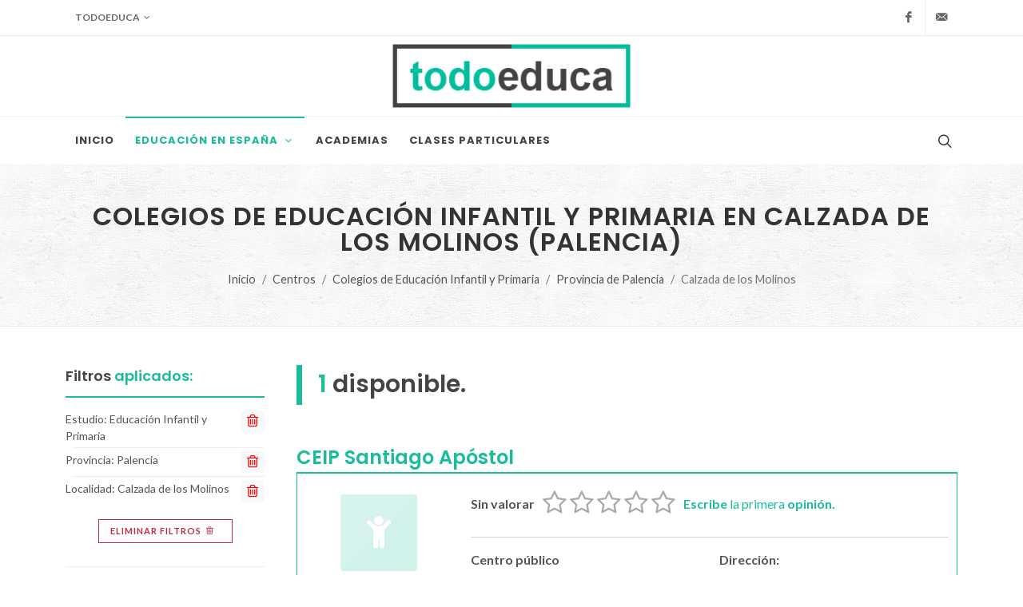

--- FILE ---
content_type: text/html; charset=UTF-8
request_url: https://todoeduca.com/centros/colegios/calzada-de-los-molinos-palencia/
body_size: 14167
content:
<!--

 ·▄▄▄▄         ▐ ▄
██▪ ██ ▪     •█▌▐█
▐█· ▐█▌ ▄█▀▄ ▐█▐▐▌
██. ██ ▐█▌.▐▌██▐█▌
▀▀▀▀▀•  ▀█▄▀▪▀▀ █▪

-->
<!DOCTYPE html>
<html dir="ltr" lang="es-ES">
<head>
			
		<!-- Google tag (gtag.js) -->
		<script async src="https://www.googletagmanager.com/gtag/js?id=G-QZHX3KME85"></script>
		<script>
			window.dataLayer = window.dataLayer || [];
			function gtag(){dataLayer.push(arguments);}
			gtag('js', new Date());

			gtag('config', 'G-QZHX3KME85');
		</script>
		
				<script async src="https://pagead2.googlesyndication.com/pagead/js/adsbygoogle.js?client=ca-pub-0552623059866121" crossorigin="anonymous"></script>
		<meta charset="utf-8" />
	<meta http-equiv="content-type" content="text/html; charset=utf-8" />
	<meta name="author" content="Don" />

	<link href="https://fonts.googleapis.com/css?family=Lato:300,400,400i,700|Poppins:300,400,500,600,700|PT+Serif:400,400i&display=swap" rel="stylesheet" type="text/css" />
		<link href="https://todoeduca.com/recursos/all/all.css?te-v=04542a41e" rel="stylesheet" type="text/css" />
		
	<meta name="viewport" content="width=device-width, initial-scale=1" />
	<title>Colegios de Educación Infantil y Primaria en Calzada de los Molinos (Palencia) | Todoeduca</title>
	<meta name="description" content="Colegios de Educación Infantil y Primaria en Calzada de los Molinos (Palencia). Encuentra el centro de Colegios de Educación Infantil y Primaria que mejor se adapte a tus necesidades." />

		<link rel="apple-touch-icon" sizes="180x180" href="/apple-touch-icon.png">
	<link rel="icon" type="image/png" sizes="32x32" href="/favicon-32x32.png">
	<link rel="icon" type="image/png" sizes="16x16" href="/favicon-16x16.png">
	<link rel="manifest" href="/site.webmanifest">
	<link rel="mask-icon" href="/safari-pinned-tab.svg" color="#5bbad5">
	<meta name="msapplication-TileColor" content="#da532c">
	<meta name="theme-color" content="#ffffff">

	<link rel="canonical" href="https://todoeduca.com/centros/colegios/calzada-de-los-molinos-palencia/" />
	<meta name="robots" content="INDEX,FOLLOW" />
	<script>
		// Frame-busting to prevent site from being loaded within a frame without permission (click-jacking)
		if (window.top !== window.self) {
			window.top.location.replace(window.self.location.href);
		}
	</script>
</head>
<body class="stretched page-transition side-panel-left side-push-panel" data-loader="2">
			<div class="body-overlay d-lg-none"></div>
		<div id="side-panel" class="d-lg-none">
			<div id="side-panel-trigger-close" class="side-panel-trigger">
				<a href="#"><i class="icon-line-cross"></i></a>
			</div>
			<div class="side-panel-wrap">
				
























	<div class="widget clearfix pt-0 mt-0 seccion_filtros_SP_M seccion_filtros_SP_M_filtros_main">
	<div class="fancy-title title-bottom-border">
					<h3>Filtrar <span>Educación Infantil y Primaria</span> por:</h3>
			</div>
	<nav class="nav-tree mb-0">
		<ul>
			
			<li class="sub-menu seccion_filtros_SP_M seccion_filtros_SP_M_estudios">
												<a role="button" class="">
				<i class="icon-buffer"></i>
				Nivel
				
			</a>
						<ul class="con-borde">
																														<li class="inactive_link">
													<a role="banner">
														Primer Ciclo de Educación Infantil
								<span class="extra-info">(0)</span>
							</a>
					</li>
																														<li class="">
													<a href="https://todoeduca.com/centros/segundo-ciclo-educacion-infantil/calzada-de-los-molinos-palencia/">
														Segundo Ciclo de Educación Infantil
								<span class="extra-info">(1)</span>
							</a>
					</li>
																														<li class="">
													<a href="https://todoeduca.com/centros/primaria/calzada-de-los-molinos-palencia/">
														Educación Primaria
								<span class="extra-info">(1)</span>
							</a>
					</li>
							</ul>
		</li>
	
			
	
			
	
			
			<li class="sub-menu mt-3 seccion_filtros_SP_M seccion_filtros_SP_M_provincias" id="li_provincias_SP_M">
																							<a role="button" class="pb-0">
				<i class="icon-map"></i>
				Provincia
				<span class="text-danger">*</span>
			</a>
											
	
																	<ul class="con-borde" style="border-bottom: 0">
					<li>
						<input class="input-filtro" id="input_text_filtro_provincias_SP_M" type="text" placeholder="Busca una provincia.">
					</li>
				</ul>
						<ul class="con-borde limitar-alto scroll">
																														<li data-name="A Coruña" data-keywords="La Coruña" class=" provincias_filtrables_SP_M">
													<a href="https://todoeduca.com/centros/colegios/provincia-a-coruna/">
													A Coruña
							<span class="extra-info">(541)</span>
						</a>
					</li>
																														<li data-name="Albacete" data-keywords="" class=" provincias_filtrables_SP_M">
													<a href="https://todoeduca.com/centros/colegios/provincia-albacete/">
													Albacete
							<span class="extra-info">(259)</span>
						</a>
					</li>
																														<li data-name="Alicante" data-keywords="Alacant" class=" provincias_filtrables_SP_M">
													<a href="https://todoeduca.com/centros/colegios/provincia-alicante/">
													Alicante
							<span class="extra-info">(694)</span>
						</a>
					</li>
																														<li data-name="Almería" data-keywords="" class=" provincias_filtrables_SP_M">
													<a href="https://todoeduca.com/centros/colegios/provincia-almeria/">
													Almería
							<span class="extra-info">(486)</span>
						</a>
					</li>
																														<li data-name="Araba" data-keywords="Álava" class=" provincias_filtrables_SP_M">
													<a href="https://todoeduca.com/centros/colegios/provincia-araba/">
													Araba
							<span class="extra-info">(171)</span>
						</a>
					</li>
																														<li data-name="Asturias" data-keywords="" class=" provincias_filtrables_SP_M">
													<a href="https://todoeduca.com/centros/colegios/provincia-asturias/">
													Asturias
							<span class="extra-info">(407)</span>
						</a>
					</li>
																														<li data-name="Ávila" data-keywords="" class=" provincias_filtrables_SP_M">
													<a href="https://todoeduca.com/centros/colegios/provincia-avila/">
													Ávila
							<span class="extra-info">(87)</span>
						</a>
					</li>
																														<li data-name="Badajoz" data-keywords="" class=" provincias_filtrables_SP_M">
													<a href="https://todoeduca.com/centros/colegios/provincia-badajoz/">
													Badajoz
							<span class="extra-info">(357)</span>
						</a>
					</li>
																														<li data-name="Barcelona" data-keywords="" class=" provincias_filtrables_SP_M">
													<a href="https://todoeduca.com/centros/colegios/provincia-barcelona/">
													Barcelona
							<span class="extra-info">(2652)</span>
						</a>
					</li>
																														<li data-name="Bizkaia" data-keywords="Vizcaya" class=" provincias_filtrables_SP_M">
													<a href="https://todoeduca.com/centros/colegios/provincia-bizkaia/">
													Bizkaia
							<span class="extra-info">(519)</span>
						</a>
					</li>
																														<li data-name="Burgos" data-keywords="" class=" provincias_filtrables_SP_M">
													<a href="https://todoeduca.com/centros/colegios/provincia-burgos/">
													Burgos
							<span class="extra-info">(130)</span>
						</a>
					</li>
																														<li data-name="Cáceres" data-keywords="" class=" provincias_filtrables_SP_M">
													<a href="https://todoeduca.com/centros/colegios/provincia-caceres/">
													Cáceres
							<span class="extra-info">(243)</span>
						</a>
					</li>
																														<li data-name="Cádiz" data-keywords="" class=" provincias_filtrables_SP_M">
													<a href="https://todoeduca.com/centros/colegios/provincia-cadiz/">
													Cádiz
							<span class="extra-info">(613)</span>
						</a>
					</li>
																														<li data-name="Cantabria" data-keywords="" class=" provincias_filtrables_SP_M">
													<a href="https://todoeduca.com/centros/colegios/provincia-cantabria/">
													Cantabria
							<span class="extra-info">(236)</span>
						</a>
					</li>
																														<li data-name="Castellón" data-keywords="Castelló" class=" provincias_filtrables_SP_M">
													<a href="https://todoeduca.com/centros/colegios/provincia-castellon/">
													Castellón
							<span class="extra-info">(261)</span>
						</a>
					</li>
																														<li data-name="Ceuta" data-keywords="" class=" provincias_filtrables_SP_M">
													<a href="https://todoeduca.com/centros/colegios/provincia-ceuta/">
													Ceuta
							<span class="extra-info">(31)</span>
						</a>
					</li>
																														<li data-name="Ciudad Real" data-keywords="" class=" provincias_filtrables_SP_M">
													<a href="https://todoeduca.com/centros/colegios/provincia-ciudad-real/">
													Ciudad Real
							<span class="extra-info">(313)</span>
						</a>
					</li>
																														<li data-name="Córdoba" data-keywords="" class=" provincias_filtrables_SP_M">
													<a href="https://todoeduca.com/centros/colegios/provincia-cordoba/">
													Córdoba
							<span class="extra-info">(563)</span>
						</a>
					</li>
																														<li data-name="Cuenca" data-keywords="" class=" provincias_filtrables_SP_M">
													<a href="https://todoeduca.com/centros/colegios/provincia-cuenca/">
													Cuenca
							<span class="extra-info">(114)</span>
						</a>
					</li>
																														<li data-name="Gipuzkoa" data-keywords="Guipúzcoa" class=" provincias_filtrables_SP_M">
													<a href="https://todoeduca.com/centros/colegios/provincia-gipuzkoa/">
													Gipuzkoa
							<span class="extra-info">(349)</span>
						</a>
					</li>
																														<li data-name="Girona" data-keywords="Gerona" class=" provincias_filtrables_SP_M">
													<a href="https://todoeduca.com/centros/colegios/provincia-girona/">
													Girona
							<span class="extra-info">(481)</span>
						</a>
					</li>
																														<li data-name="Granada" data-keywords="" class=" provincias_filtrables_SP_M">
													<a href="https://todoeduca.com/centros/colegios/provincia-granada/">
													Granada
							<span class="extra-info">(561)</span>
						</a>
					</li>
																														<li data-name="Guadalajara" data-keywords="" class=" provincias_filtrables_SP_M">
													<a href="https://todoeduca.com/centros/colegios/provincia-guadalajara/">
													Guadalajara
							<span class="extra-info">(152)</span>
						</a>
					</li>
																														<li data-name="Huelva" data-keywords="" class=" provincias_filtrables_SP_M">
													<a href="https://todoeduca.com/centros/colegios/provincia-huelva/">
													Huelva
							<span class="extra-info">(332)</span>
						</a>
					</li>
																														<li data-name="Huesca" data-keywords="" class=" provincias_filtrables_SP_M">
													<a href="https://todoeduca.com/centros/colegios/provincia-huesca/">
													Huesca
							<span class="extra-info">(153)</span>
						</a>
					</li>
																														<li data-name="Illes Balears" data-keywords="Islas Baleares" class=" provincias_filtrables_SP_M">
													<a href="https://todoeduca.com/centros/colegios/provincia-illes-balears/">
													Illes Balears
							<span class="extra-info">(528)</span>
						</a>
					</li>
																														<li data-name="Jaén" data-keywords="" class=" provincias_filtrables_SP_M">
													<a href="https://todoeduca.com/centros/colegios/provincia-jaen/">
													Jaén
							<span class="extra-info">(411)</span>
						</a>
					</li>
																														<li data-name="La Rioja" data-keywords="" class=" provincias_filtrables_SP_M">
													<a href="https://todoeduca.com/centros/colegios/provincia-la-rioja/">
													La Rioja
							<span class="extra-info">(150)</span>
						</a>
					</li>
																														<li data-name="Las Palmas" data-keywords="" class=" provincias_filtrables_SP_M">
													<a href="https://todoeduca.com/centros/colegios/provincia-las-palmas/">
													Las Palmas
							<span class="extra-info">(441)</span>
						</a>
					</li>
																														<li data-name="León" data-keywords="" class=" provincias_filtrables_SP_M">
													<a href="https://todoeduca.com/centros/colegios/provincia-leon/">
													León
							<span class="extra-info">(187)</span>
						</a>
					</li>
																														<li data-name="Lleida" data-keywords="Lérida" class=" provincias_filtrables_SP_M">
													<a href="https://todoeduca.com/centros/colegios/provincia-lleida/">
													Lleida
							<span class="extra-info">(396)</span>
						</a>
					</li>
																														<li data-name="Lugo" data-keywords="" class=" provincias_filtrables_SP_M">
													<a href="https://todoeduca.com/centros/colegios/provincia-lugo/">
													Lugo
							<span class="extra-info">(157)</span>
						</a>
					</li>
																														<li data-name="Madrid" data-keywords="" class=" provincias_filtrables_SP_M">
													<a href="https://todoeduca.com/centros/colegios/provincia-madrid/">
													Madrid
							<span class="extra-info">(2888)</span>
						</a>
					</li>
																														<li data-name="Málaga" data-keywords="" class=" provincias_filtrables_SP_M">
													<a href="https://todoeduca.com/centros/colegios/provincia-malaga/">
													Málaga
							<span class="extra-info">(906)</span>
						</a>
					</li>
																														<li data-name="Melilla" data-keywords="" class=" provincias_filtrables_SP_M">
													<a href="https://todoeduca.com/centros/colegios/provincia-melilla/">
													Melilla
							<span class="extra-info">(26)</span>
						</a>
					</li>
																														<li data-name="Murcia" data-keywords="" class=" provincias_filtrables_SP_M">
													<a href="https://todoeduca.com/centros/colegios/provincia-murcia/">
													Murcia
							<span class="extra-info">(725)</span>
						</a>
					</li>
																														<li data-name="Navarra" data-keywords="" class=" provincias_filtrables_SP_M">
													<a href="https://todoeduca.com/centros/colegios/provincia-navarra/">
													Navarra
							<span class="extra-info">(329)</span>
						</a>
					</li>
																														<li data-name="Ourense" data-keywords="Orense" class=" provincias_filtrables_SP_M">
													<a href="https://todoeduca.com/centros/colegios/provincia-ourense/">
													Ourense
							<span class="extra-info">(149)</span>
						</a>
					</li>
																														<li data-name="Palencia" data-keywords="" class=" provincias_filtrables_SP_M current">
													<a href="https://todoeduca.com/centros/colegios/provincia-palencia/">
													Palencia
							<span class="extra-info">(81)</span>
						</a>
					</li>
																														<li data-name="Pontevedra" data-keywords="" class=" provincias_filtrables_SP_M">
													<a href="https://todoeduca.com/centros/colegios/provincia-pontevedra/">
													Pontevedra
							<span class="extra-info">(460)</span>
						</a>
					</li>
																														<li data-name="Salamanca" data-keywords="" class=" provincias_filtrables_SP_M">
													<a href="https://todoeduca.com/centros/colegios/provincia-salamanca/">
													Salamanca
							<span class="extra-info">(164)</span>
						</a>
					</li>
																														<li data-name="Santa Cruz de Tenerife" data-keywords="" class=" provincias_filtrables_SP_M">
													<a href="https://todoeduca.com/centros/colegios/provincia-santa-cruz-de-tenerife/">
													Santa Cruz de Tenerife
							<span class="extra-info">(476)</span>
						</a>
					</li>
																														<li data-name="Segovia" data-keywords="" class=" provincias_filtrables_SP_M">
													<a href="https://todoeduca.com/centros/colegios/provincia-segovia/">
													Segovia
							<span class="extra-info">(76)</span>
						</a>
					</li>
																														<li data-name="Sevilla" data-keywords="" class=" provincias_filtrables_SP_M">
													<a href="https://todoeduca.com/centros/colegios/provincia-sevilla/">
													Sevilla
							<span class="extra-info">(1250)</span>
						</a>
					</li>
																														<li data-name="Soria" data-keywords="" class=" provincias_filtrables_SP_M">
													<a href="https://todoeduca.com/centros/colegios/provincia-soria/">
													Soria
							<span class="extra-info">(53)</span>
						</a>
					</li>
																														<li data-name="Tarragona" data-keywords="" class=" provincias_filtrables_SP_M">
													<a href="https://todoeduca.com/centros/colegios/provincia-tarragona/">
													Tarragona
							<span class="extra-info">(504)</span>
						</a>
					</li>
																														<li data-name="Teruel" data-keywords="" class=" provincias_filtrables_SP_M">
													<a href="https://todoeduca.com/centros/colegios/provincia-teruel/">
													Teruel
							<span class="extra-info">(112)</span>
						</a>
					</li>
																														<li data-name="Toledo" data-keywords="" class=" provincias_filtrables_SP_M">
													<a href="https://todoeduca.com/centros/colegios/provincia-toledo/">
													Toledo
							<span class="extra-info">(422)</span>
						</a>
					</li>
																														<li data-name="Valencia" data-keywords="" class=" provincias_filtrables_SP_M">
													<a href="https://todoeduca.com/centros/colegios/provincia-valencia/">
													Valencia
							<span class="extra-info">(1313)</span>
						</a>
					</li>
																														<li data-name="Valladolid" data-keywords="" class=" provincias_filtrables_SP_M">
													<a href="https://todoeduca.com/centros/colegios/provincia-valladolid/">
													Valladolid
							<span class="extra-info">(230)</span>
						</a>
					</li>
																														<li data-name="Zamora" data-keywords="" class=" provincias_filtrables_SP_M">
													<a href="https://todoeduca.com/centros/colegios/provincia-zamora/">
													Zamora
							<span class="extra-info">(93)</span>
						</a>
					</li>
																														<li data-name="Zaragoza" data-keywords="" class=" provincias_filtrables_SP_M">
													<a href="https://todoeduca.com/centros/colegios/provincia-zaragoza/">
													Zaragoza
							<span class="extra-info">(436)</span>
						</a>
					</li>
								<li class="provincias_filtrables_SP_M_ultimo d-none center">
					<span class="text-danger fw-bold">No hay resultados</span>
				</li>
			</ul>
		</li>
	
			
			<li class="sub-menu seccion_filtros_SP_M seccion_filtros_SP_M_localidades" id="li_localidades_SP_M">
																							<a role="button" class="pb-0">
				<i class="icon-map-marked-alt"></i>
				Localidad
				<span class="text-danger">*</span>
			</a>
											
	
																	<ul class="con-borde" style="border-bottom: 0">
					<li>
						<input class="input-filtro" id="input_text_filtro_localidades_SP_M" type="text" placeholder="Busca una localidad.">
					</li>
				</ul>
						<ul class="con-borde limitar-alto scroll">
																														<li data-name="Aguilar de Campoo" data-keywords="" class=" localidades_filtrables_SP_M">
													<a href="https://todoeduca.com/centros/colegios/aguilar-de-campoo-palencia/">
													Aguilar de Campoo
							<span class="extra-info">(4)</span>
						</a>
					</li>
																														<li data-name="Alar del Rey" data-keywords="" class=" localidades_filtrables_SP_M">
													<a href="https://todoeduca.com/centros/colegios/alar-del-rey-palencia/">
													Alar del Rey
							<span class="extra-info">(1)</span>
						</a>
					</li>
																														<li data-name="Ampudia" data-keywords="" class=" localidades_filtrables_SP_M">
													<a href="https://todoeduca.com/centros/colegios/ampudia-palencia/">
													Ampudia
							<span class="extra-info">(1)</span>
						</a>
					</li>
																														<li data-name="Astudillo" data-keywords="" class=" localidades_filtrables_SP_M">
													<a href="https://todoeduca.com/centros/colegios/astudillo-palencia/">
													Astudillo
							<span class="extra-info">(1)</span>
						</a>
					</li>
																														<li data-name="Baltanás" data-keywords="" class=" localidades_filtrables_SP_M">
													<a href="https://todoeduca.com/centros/colegios/baltanas-palencia/">
													Baltanás
							<span class="extra-info">(1)</span>
						</a>
					</li>
																														<li data-name="Barruelo de Santullán" data-keywords="" class=" localidades_filtrables_SP_M">
													<a href="https://todoeduca.com/centros/colegios/barruelo-de-santullan-palencia/">
													Barruelo de Santullán
							<span class="extra-info">(1)</span>
						</a>
					</li>
																														<li data-name="Becerril de Campos" data-keywords="" class=" localidades_filtrables_SP_M">
													<a href="https://todoeduca.com/centros/colegios/becerril-de-campos-palencia/">
													Becerril de Campos
							<span class="extra-info">(1)</span>
						</a>
					</li>
																														<li data-name="Buenavista de Valdavia" data-keywords="" class=" localidades_filtrables_SP_M">
													<a href="https://todoeduca.com/centros/colegios/buenavista-de-valdavia-palencia/">
													Buenavista de Valdavia
							<span class="extra-info">(1)</span>
						</a>
					</li>
																														<li data-name="Calzada de los Molinos" data-keywords="" class=" localidades_filtrables_SP_M current">
													<a href="https://todoeduca.com/centros/colegios/calzada-de-los-molinos-palencia/">
													Calzada de los Molinos
							<span class="extra-info">(1)</span>
						</a>
					</li>
																														<li data-name="Carrión de los Condes" data-keywords="" class=" localidades_filtrables_SP_M">
													<a href="https://todoeduca.com/centros/colegios/carrion-de-los-condes-palencia/">
													Carrión de los Condes
							<span class="extra-info">(2)</span>
						</a>
					</li>
																														<li data-name="Cervera de Pisuerga" data-keywords="" class=" localidades_filtrables_SP_M">
													<a href="https://todoeduca.com/centros/colegios/cervera-de-pisuerga-palencia/">
													Cervera de Pisuerga
							<span class="extra-info">(1)</span>
						</a>
					</li>
																														<li data-name="Dueñas" data-keywords="" class=" localidades_filtrables_SP_M">
													<a href="https://todoeduca.com/centros/colegios/duenas-palencia/">
													Dueñas
							<span class="extra-info">(2)</span>
						</a>
					</li>
																														<li data-name="Frómista" data-keywords="" class=" localidades_filtrables_SP_M">
													<a href="https://todoeduca.com/centros/colegios/fromista-palencia/">
													Frómista
							<span class="extra-info">(1)</span>
						</a>
					</li>
																														<li data-name="Fuentes de Nava" data-keywords="" class=" localidades_filtrables_SP_M">
													<a href="https://todoeduca.com/centros/colegios/fuentes-de-nava-palencia/">
													Fuentes de Nava
							<span class="extra-info">(1)</span>
						</a>
					</li>
																														<li data-name="Guardo" data-keywords="" class=" localidades_filtrables_SP_M">
													<a href="https://todoeduca.com/centros/colegios/guardo-palencia/">
													Guardo
							<span class="extra-info">(5)</span>
						</a>
					</li>
																														<li data-name="Herrera de Pisuerga" data-keywords="" class=" localidades_filtrables_SP_M">
													<a href="https://todoeduca.com/centros/colegios/herrera-de-pisuerga-palencia/">
													Herrera de Pisuerga
							<span class="extra-info">(1)</span>
						</a>
					</li>
																														<li data-name="Lantadilla" data-keywords="" class=" localidades_filtrables_SP_M">
													<a href="https://todoeduca.com/centros/colegios/lantadilla-palencia/">
													Lantadilla
							<span class="extra-info">(1)</span>
						</a>
					</li>
																														<li data-name="Monzón de Campos" data-keywords="" class=" localidades_filtrables_SP_M">
													<a href="https://todoeduca.com/centros/colegios/monzon-de-campos-palencia/">
													Monzón de Campos
							<span class="extra-info">(1)</span>
						</a>
					</li>
																														<li data-name="Osorno" data-keywords="" class=" localidades_filtrables_SP_M">
													<a href="https://todoeduca.com/centros/colegios/osorno-palencia/">
													Osorno
							<span class="extra-info">(1)</span>
						</a>
					</li>
																														<li data-name="Palencia" data-keywords="" class=" localidades_filtrables_SP_M">
													<a href="https://todoeduca.com/centros/colegios/palencia-capital/p-1/">
													Palencia
							<span class="extra-info">(31)</span>
						</a>
					</li>
																														<li data-name="Paredes de Nava" data-keywords="" class=" localidades_filtrables_SP_M">
													<a href="https://todoeduca.com/centros/colegios/paredes-de-nava-palencia/">
													Paredes de Nava
							<span class="extra-info">(1)</span>
						</a>
					</li>
																														<li data-name="Saldaña" data-keywords="" class=" localidades_filtrables_SP_M">
													<a href="https://todoeduca.com/centros/colegios/saldana-palencia/">
													Saldaña
							<span class="extra-info">(1)</span>
						</a>
					</li>
																														<li data-name="San Salvador de Cantamuda" data-keywords="" class=" localidades_filtrables_SP_M">
													<a href="https://todoeduca.com/centros/colegios/san-salvador-de-cantamuda-palencia/">
													San Salvador de Cantamuda
							<span class="extra-info">(1)</span>
						</a>
					</li>
																														<li data-name="Santervás de la Vega" data-keywords="" class=" localidades_filtrables_SP_M">
													<a href="https://todoeduca.com/centros/colegios/santervas-de-la-vega-palencia/">
													Santervás de la Vega
							<span class="extra-info">(1)</span>
						</a>
					</li>
																														<li data-name="Santibáñez de la Peña" data-keywords="" class=" localidades_filtrables_SP_M">
													<a href="https://todoeduca.com/centros/colegios/santibanez-de-la-pena-palencia/">
													Santibáñez de la Peña
							<span class="extra-info">(1)</span>
						</a>
					</li>
																														<li data-name="Tariego de Cerrato" data-keywords="" class=" localidades_filtrables_SP_M">
													<a href="https://todoeduca.com/centros/colegios/tariego-de-cerrato-palencia/">
													Tariego de Cerrato
							<span class="extra-info">(1)</span>
						</a>
					</li>
																														<li data-name="Torquemada" data-keywords="" class=" localidades_filtrables_SP_M">
													<a href="https://todoeduca.com/centros/colegios/torquemada-palencia/">
													Torquemada
							<span class="extra-info">(1)</span>
						</a>
					</li>
																														<li data-name="Velilla del Río Carrión" data-keywords="" class=" localidades_filtrables_SP_M">
													<a href="https://todoeduca.com/centros/colegios/velilla-del-rio-carrion-palencia/">
													Velilla del Río Carrión
							<span class="extra-info">(1)</span>
						</a>
					</li>
																														<li data-name="Venta de Baños" data-keywords="" class=" localidades_filtrables_SP_M">
													<a href="https://todoeduca.com/centros/colegios/venta-de-banos-palencia/">
													Venta de Baños
							<span class="extra-info">(4)</span>
						</a>
					</li>
																														<li data-name="Villada" data-keywords="" class=" localidades_filtrables_SP_M">
													<a href="https://todoeduca.com/centros/colegios/villada-palencia/">
													Villada
							<span class="extra-info">(1)</span>
						</a>
					</li>
																														<li data-name="Villalobón" data-keywords="" class=" localidades_filtrables_SP_M">
													<a href="https://todoeduca.com/centros/colegios/villalobon-palencia/">
													Villalobón
							<span class="extra-info">(2)</span>
						</a>
					</li>
																														<li data-name="Villamuriel de Cerrato" data-keywords="" class=" localidades_filtrables_SP_M">
													<a href="https://todoeduca.com/centros/colegios/villamuriel-de-cerrato-palencia/">
													Villamuriel de Cerrato
							<span class="extra-info">(4)</span>
						</a>
					</li>
																														<li data-name="Villarramiel" data-keywords="" class=" localidades_filtrables_SP_M">
													<a href="https://todoeduca.com/centros/colegios/villarramiel-palencia/">
													Villarramiel
							<span class="extra-info">(2)</span>
						</a>
					</li>
																														<li data-name="Villaviudas" data-keywords="" class=" localidades_filtrables_SP_M">
													<a href="https://todoeduca.com/centros/colegios/villaviudas-palencia/">
													Villaviudas
							<span class="extra-info">(1)</span>
						</a>
					</li>
																														<li data-name="San Cebrián de Campos" data-keywords="" class="inactive_link localidades_filtrables_SP_M">
													<a role="banner">
													San Cebrián de Campos
							<span class="extra-info">(0)</span>
						</a>
					</li>
								<li class="localidades_filtrables_SP_M_ultimo d-none center">
					<span class="text-danger fw-bold">No hay resultados</span>
				</li>
			</ul>
		</li>
	
			
			<li class="sub-menu mt-3 seccion_filtros_SP_M seccion_filtros_SP_M_naturalezas">
												<a role="button" class="">
				<i class="icon-leaf"></i>
				Naturaleza
				
			</a>
						<ul class="con-borde">
																														<li class="">
													<a href="https://todoeduca.com/centros/colegios-publicos/calzada-de-los-molinos-palencia/">
														Estudios Públicos
								<span class="extra-info">(1)</span>
							</a>
					</li>
																														<li class="inactive_link">
													<a role="banner">
														Estudios Privados
								<span class="extra-info">(0)</span>
							</a>
					</li>
																														<li class="inactive_link">
													<a role="banner">
														Estudios Concertados
								<span class="extra-info">(0)</span>
							</a>
					</li>
							</ul>
		</li>
	
			
			<li class="sub-menu seccion_filtros_SP_M seccion_filtros_SP_M_modalidades">
												<a role="button" class="">
				<i class="icon-world"></i>
				Modalidad
				
			</a>
						<ul class="con-borde">
																														<li class="inactive_link">
													<a role="banner">
													Estudios A ditancia
							<span class="extra-info">(0)</span>
						</a>
					</li>
																														<li class="">
													<a href="https://todoeduca.com/centros/colegios-diurnos/calzada-de-los-molinos-palencia/">
													Estudios Presenciales diurnos
							<span class="extra-info">(1)</span>
						</a>
					</li>
																														<li class="inactive_link">
													<a role="banner">
													Estudios Presenciales nocturnos
							<span class="extra-info">(0)</span>
						</a>
					</li>
							</ul>
		</li>
	
			
	
		</ul>
	</nav>
</div>



					<div class="widget clearfix pt-0 mt-0 border-top-0 seccion_filtros_SP_M seccion_filtros_SP_M_niveles">
		<div class="fancy-title title-bottom-border">
			<h3>
									<span>Otros</span> centros
													<br>
					en <span>Calzada de los Molinos (Palencia)</span>
							</h3>
		</div>
		<nav class="nav-tree mb-0">
			<ul>
				<li class="mt-1 ">
					<a href="https://todoeduca.com/centros/calzada-de-los-molinos-palencia/">
						<i class="icon-map-marked-alt"></i>
						Todos
						<span class="extra-info">(1)</span>
					</a>
				</li>
				<div class="divider divider-sm my-3"></div>
																														<li class="mt-1  current">
													<a href="https://todoeduca.com/centros/colegios/calzada-de-los-molinos-palencia/">
														<div class="link-icon-left">
									<i class="icon-child"></i>
								</div>
								<div class="link-icon-right">
																		Educación Infantil y Primaria
									<span class="extra-info">(1)</span>
								</div>
								<div class="clear"></div>
							</a>
					</li>
																														<li class="mt-1 inactive_link">
													<a role="banner">
														<div class="link-icon-left">
									<i class="icon-user-graduate"></i>
								</div>
								<div class="link-icon-right">
																		E.S.O. y Bachillerato
									<span class="extra-info">(0)</span>
								</div>
								<div class="clear"></div>
							</a>
					</li>
																														<li class="mt-1 inactive_link">
													<a role="banner">
														<div class="link-icon-left">
									<i class="icon-cogs1"></i>
								</div>
								<div class="link-icon-right">
																		Formación Profesional
									<span class="extra-info">(0)</span>
								</div>
								<div class="clear"></div>
							</a>
					</li>
																														<li class="mt-1 inactive_link">
													<a role="banner">
														<div class="link-icon-left">
									<i class="icon-chalkboard-teacher"></i>
								</div>
								<div class="link-icon-right">
																		Educación Especial
									<span class="extra-info">(0)</span>
								</div>
								<div class="clear"></div>
							</a>
					</li>
																														<li class="mt-1 inactive_link">
													<a role="banner">
														<div class="link-icon-left">
									<i class="icon-group"></i>
								</div>
								<div class="link-icon-right">
																		Educación para Adultos
									<span class="extra-info">(0)</span>
								</div>
								<div class="clear"></div>
							</a>
					</li>
																														<li class="mt-1 inactive_link">
													<a role="banner">
														<div class="link-icon-left">
									<i class="icon-line2-note"></i>
								</div>
								<div class="link-icon-right">
																		Preparación para Pruebas de Acceso
									<span class="extra-info">(0)</span>
								</div>
								<div class="clear"></div>
							</a>
					</li>
																														<li class="mt-1 inactive_link">
													<a role="banner">
														<div class="link-icon-left">
									<i class="icon-basketball-ball"></i>
								</div>
								<div class="link-icon-right">
																		Deportes
									<span class="extra-info">(0)</span>
								</div>
								<div class="clear"></div>
							</a>
					</li>
																														<li class="mt-1 inactive_link">
													<a role="banner">
														<div class="link-icon-left">
									<i class="icon-language"></i>
								</div>
								<div class="link-icon-right">
																		Idiomas
									<span class="extra-info">(0)</span>
								</div>
								<div class="clear"></div>
							</a>
					</li>
																														<li class="mt-1 inactive_link">
													<a role="banner">
														<div class="link-icon-left">
									<i class="icon-music"></i>
								</div>
								<div class="link-icon-right">
																		Música y Danza
									<span class="extra-info">(0)</span>
								</div>
								<div class="clear"></div>
							</a>
					</li>
																														<li class="mt-1 inactive_link">
													<a role="banner">
														<div class="link-icon-left">
									<i class="icon-paint-brush"></i>
								</div>
								<div class="link-icon-right">
																		Artes Plásticas y Diseño
									<span class="extra-info">(0)</span>
								</div>
								<div class="clear"></div>
							</a>
					</li>
																														<li class="mt-1 inactive_link">
													<a role="banner">
														<div class="link-icon-left">
									<i class="icon-theater-masks"></i>
								</div>
								<div class="link-icon-right">
																		Arte Dramático Superiores
									<span class="extra-info">(0)</span>
								</div>
								<div class="clear"></div>
							</a>
					</li>
																														<li class="mt-1 inactive_link">
													<a role="banner">
														<div class="link-icon-left">
									<i class="icon-globe"></i>
								</div>
								<div class="link-icon-right">
																		Planes Extranjeros
									<span class="extra-info">(0)</span>
								</div>
								<div class="clear"></div>
							</a>
					</li>
							</ul>
		</nav>
	</div>


 
	
	
										<div class="widget clearfix pt-4 mt-6">
			<div class="fancy-title title-bottom-border mb-3">
				<h4>Filtros <span>aplicados:</span></h4>
			</div>
												<div class="clearfix">
						<div class="float-start text-size-xs" style="width:calc(100% - 35px);">
							Estudio: Educación Infantil y Primaria
													</div>
						<div class="float-end" style="width: 35px;">
							<span class="badge bg-light float-end">
								<a rel="nofollow" href="https://todoeduca.com/centros/calzada-de-los-molinos-palencia/" style="font-size: 1.5em;color: red">
									<i title="Eliminar filtro." class="icon-trash2"></i>
								</a>
							</span>
						</div>
						<div class="clear"></div>
					</div>
												<div class="divider my-1"></div>
									<div class="clearfix">
						<div class="float-start text-size-xs" style="width:calc(100% - 35px);">
							Provincia: Palencia
													</div>
						<div class="float-end" style="width: 35px;">
							<span class="badge bg-light float-end">
								<a rel="nofollow" href="https://todoeduca.com/centros/colegios/" style="font-size: 1.5em;color: red">
									<i title="Eliminar filtro." class="icon-trash2"></i>
								</a>
							</span>
						</div>
						<div class="clear"></div>
					</div>
												<div class="divider my-1"></div>
									<div class="clearfix">
						<div class="float-start text-size-xs" style="width:calc(100% - 35px);">
							Localidad: Calzada de los Molinos
													</div>
						<div class="float-end" style="width: 35px;">
							<span class="badge bg-light float-end">
								<a rel="nofollow" href="https://todoeduca.com/centros/colegios/provincia-palencia/" style="font-size: 1.5em;color: red">
									<i title="Eliminar filtro." class="icon-trash2"></i>
								</a>
							</span>
						</div>
						<div class="clear"></div>
					</div>
										<div class="center mt-3">
					<a href="https://todoeduca.com/centros/" class="button button-mini button-border button-border-thin button-red">
						Eliminar filtros						<i class="icon-trash2"></i>
					</a>
				</div>
					</div>
	

	<div class="widget clearfix pt-4 mt-4">
												
		<div class="div-adsense-block p-1 w-100 border border-light" id="mobile4819234109">
			<!-- 110-centros-filtros-2 -->
			<ins class="center adsbygoogle"
				style="display:block;"
				data-ad-client="ca-pub-0552623059866121"
				data-ad-slot="4819234109"
				data-ad-format="horizontal,rectangle"
				data-full-width-responsive="false"></ins>
		</div>
		<script>
			if (document.readyState != "loading"){
				var cargar=TEisMobile();
				if(cargar){
					try{
						(adsbygoogle = window.adsbygoogle || []).push({});
					}catch (e) {
						console.log("Falla: 110-centros-filtros-2. Slot: 4819234109");
						console.log(e);
					}
				}
			} else {
				document.addEventListener("DOMContentLoaded", function(){
					var cargar=TEisMobile();
					if(cargar){
						try{
							(adsbygoogle = window.adsbygoogle || []).push({});
						}catch (e) {
							console.log("Falla: 110-centros-filtros-2. Slot: 4819234109");
							console.log(e);
						}
					}else{
						donJS("#mobile4819234109").getElement().remove();
					}
				});
			}
		</script>
	</div>

			</div>
		</div>
		<div id="wrapper" class="clearfix">
					<div id="top-bar">
	<div class="container clearfix">
		<div class="row justify-content-between">
			<div class="col-12 col-md-auto mx-0">
				<div class="top-links" data-class-xs="border-bottom-0" data-class-sm="border-bottom-0">
					<ul class="top-links-container">

						<li class="top-links-item">
							<a role="button" class="te-img-btn d-lg-none p-0 pe-3"><img src="https://todoeduca.com/recursos/imgs/logo.png" alt="todoeduca" style="height: 44px"></a>
							<a role="button" class="d-none d-lg-block">Todoeduca</a>
							<ul class="top-links-sub-menu w-auto">
								<li class="top-links-item"><a href="https://todoeduca.com/">Inicio</a></li>
								<li class="top-links-item"><a href="https://todoeduca.com/mapa-web/">Mapa Web</a></li>
								<li class="top-links-item"><a rel="nofollow" href="https://todoeduca.com/enlaces/">Enlaces de interés</a></li>
								<li class="top-links-item"><a rel="nofollow" href="https://todoeduca.com/empresa/contacto/">Contacto</a></li>
							</ul>
						</li>

						
					</ul>
				</div>
			</div>
			<div class="col-12 col-md-auto d-none d-md-block">
				<ul id="top-social">
					<li><a target="_blank" href="https://www.facebook.com/todoeduca/" class="si-facebook"><span class="ts-icon"><i class="icon-facebook"></i></span><span class="ts-text">Facebook</span></a></li>
										<li><a rel="nofollow" href="https://todoeduca.com/empresa/contacto/" class="si-email3"><span class="ts-icon"><i class="icon-email3"></i></span><span class="ts-text">Contacta</span></a></li>
				</ul>
			</div>
		</div>
	</div>
</div>

							<header id="header" class="header-size-sm" data-mobile-sticky="true">

	<div class="container d-none d-lg-block">
		<div class="header-row">
			<div id="logo" class="mx-auto">
				<a href="https://todoeduca.com/" class="standard-logo" data-dark-logo="https://todoeduca.com/recursos/imgs/logo.png"><img src="https://todoeduca.com/recursos/imgs/logo.png" alt="todoeduca"></a>
				<a href="https://todoeduca.com/" class="retina-logo" data-dark-logo="https://todoeduca.com/recursos/imgs/logo-2x.png"><img src="https://todoeduca.com/recursos/imgs/logo-2x.png" alt="todoeduca"></a>
			</div>
		</div>
	</div>

	<div id="header-wrap" class="border-top border-f5">
		<div class="container">
			<div class="header-row justify-content-between flex-row-reverse flex-lg-row">

				<div class="header-misc">
											<div id="top-search" class="header-misc-icon">
							<a href="#" id="top-search-trigger"><i class="icon-line-search"></i><i class="icon-line-cross"></i></a>
						</div>
									</div>

				<div id="primary-menu-trigger">
					<svg class="svg-trigger" viewBox="0 0 100 100"><path d="m 30,33 h 40 c 3.722839,0 7.5,3.126468 7.5,8.578427 0,5.451959 -2.727029,8.421573 -7.5,8.421573 h -20"></path><path d="m 30,50 h 40"></path><path d="m 70,67 h -40 c 0,0 -7.5,-0.802118 -7.5,-8.365747 0,-7.563629 7.5,-8.634253 7.5,-8.634253 h 20"></path></svg>
				</div>

				<nav class="primary-menu style-6 with-arrows">
					<ul class="menu-container">
						<li class="menu-item">
							<a class="menu-link" href="https://todoeduca.com/"><div>Inicio</div></a>
						</li>

						<li class="menu-item current">
							<a rel="nofollow" href="#" onclick="return false;" class="menu-link"><div>Educación en España</div></a>
							<ul class="sub-menu-container">
								<li class="menu-item">
									<a class="menu-link" href="https://todoeduca.com/centros/"><div><i class="icon-school"></i>Centros por nivel</div></a>
								</li>
								<li class="menu-item">
									<a class="menu-link" href="https://todoeduca.com/centros/#provincias"><div><i class="icon-map"></i>Centros por provincia</div></a>
								</li>
								<li class="menu-item">
									<a class="menu-link" href="https://todoeduca.com/centros/estudios/"><div><i class="icon-user-graduate"></i>Por Estudios</div></a>
								</li>
								<li class="menu-item">
									<a class="menu-link" href="https://todoeduca.com/centros/especialidades/"><div><i class="icon-cogs1"></i>Por Especialidades</div></a>
								</li>
							</ul>
						</li>

						<li class="menu-item">
							<a class="menu-link" href="https://todoeduca.com/academias/"><div>academias</div></a>
						</li>

						<li class="menu-item">
							<a class="menu-link" href="https://todoeduca.com/clases-particulares/"><div>clases particulares</div></a>
						</li>

						
						
					</ul>
				</nav>

									<div id="google-search">
						<div class="container clearfix">
							<div id="buscador_google_cabecera" class="top-search-form"></div>
						</div>
					</div>
				
			</div>
		</div>
	</div>

	<div class="header-wrap-clone"></div>

</header>

							<section id="page-title" class="page-title-center page-title-pattern py-5">
	<div class="container clearfix">
		<h1>Colegios de Educación Infantil y Primaria en Calzada de los Molinos (Palencia)</h1>
						<ol class="breadcrumb">
																			<li class="breadcrumb-item"><a href="https://todoeduca.com/">Inicio</a></li>
																				<li class="breadcrumb-item"><a href="https://todoeduca.com/centros/">Centros</a></li>
																				<li class="breadcrumb-item"><a href="https://todoeduca.com/centros/colegios/">Colegios de Educación Infantil y Primaria</a></li>
																				<li class="breadcrumb-item"><a href="https://todoeduca.com/centros/colegios/provincia-palencia/">Provincia de Palencia</a></li>
																				<li class="breadcrumb-item active" aria-current="page">Calzada de los Molinos</li>
									</ol>
			</div>
</section>

								<div id="page-menu" class="d-lg-none " data-mobile-sticky="true">
	<div id="page-menu-wrap">
		<div class="container">
			<div class="page-menu-row">

				
			</div>
							<div class="page-menu-row filtros-negros">
																		<a id="pm_filtro_que_estudiar" href="#" class="button button-mini button-circle button-black side-panel-trigger">
																Centros
							</a>
						
																																																							<a id="pm_filtro_nivel" href="#" class="button button-mini button-circle button-black side-panel-trigger">
								<i class="icon-child"></i>
								Educación Infantil ...
															</a>
											
					
																																																																																<a id="pm_filtro_donde" href="#" class="button button-mini button-circle button-black side-panel-trigger">
						<i class="icon-map-marked-alt"></i>
						Calzada de los ...
													<span class="badge bg-danger">2</span>
											</a>

																													<a id="pm_filtro_otros" href="#" class="button button-mini button-circle button-black side-panel-trigger">
														Modalidad
													</a>

															</div>
					</div>
	</div>
</div>

		
				<section id="content">
			<div class="content-wrap py-5">
				<div class="container clearfix">
											<div class="row gutter-40 col-mb-80">
							<div class="postcontent col-lg-9 order-lg-last">
																		
	
	
					<div class="row">
			<div class="col-sm-6 mb-4">
				<div class="title-block mb-4">
					<h2>
																															<span>1</span>
						disponible.
					</h2>
				</div>
			</div>
			<div class="col-sm-6 mb-4">
													&nbsp;
							</div>
		</div>

									
		
		
		<div class="row">
			<div class="col-12">
				<div class="fancy-title title-bottom-border mb-0">
																																														<h3 class="mb-0 p-0"><a href="https://todoeduca.com/centros/ceip-santiago-apostol-calzada-de-los-molinos/">CEIP Santiago Apóstol</a></h3>
				</div>
			</div>
		</div>
		<div class="row">
			<div class="col-12">
				<div class="caja-elemento-listado">
					<div class="row">
						<div class="col-12">
							<div class="row">
								<div class="col-12 col-md-3 text-center">
																			<div class="feature-box fbox-lg fbox-rounded fbox-effect fbox-center my-3">
											<div class="fbox-icon mb-0">
												<a title="Ver Centro" href="https://todoeduca.com/centros/ceip-santiago-apostol-calzada-de-los-molinos/"><i class="icon-child i-alt"></i></a>
											</div>
										</div>
																	</div>
								<div class="col-12 col-md-9">
									<div class="row">
																					<div class="col-12">
																									<div class="float-start mt-3">
														<strong>Sin valorar</strong>
													</div>
													<div class="float-start ms-2 me-2">
														<input type="hidden" id="input-41735" data-show-clear="false" data-show-caption="false" class="rating" value="0" data-size="md" data-readonly="true">
													</div>
													<div class="float-start mt-3">
														<a onclick="window.location='https://todoeduca.com/centros/ceip-santiago-apostol-calzada-de-los-molinos/#opiniones';return false;" href="https://todoeduca.com/centros/ceip-santiago-apostol-calzada-de-los-molinos/#opiniones">
															<strong>Escribe</strong> la primera <strong>opinión.</strong>
														</a>
													</div>
													<div class="clear"></div>
																							</div>
											<div class="col-12">
												<hr>
											</div>
																															<div class="col-12 col-sm-6">
																									<strong>Centro público</strong>
													<p class="mb-0">
														Colegio de Educación Infantil y Primaria
													</p>
																																			</div>
											<div class="col-12 col-sm-6" data-class-xs="mt-3">
																															<strong>Dirección:</strong>
											<br>
											Calle Cementerio, S/N,
											Calzada de los Molinos
											(Palencia)
																							<br>
												<strong>C.P.:</strong>
												34129
																					</div>
									</div>
								</div>
							</div>
						</div>
						<div class="col-12">
							<hr>
						</div>
						<div class="col-12">
							<nav class="navbar navbar-expand-md navbar-light bg-light">
								<div class="container-fluid">
									<a href="https://todoeduca.com/centros/ceip-santiago-apostol-calzada-de-los-molinos/" class="button button-blue d-md-none"><i class="icon-circle-arrow-right"></i>Ver</a>

									<button class="navbar-toggler collapsed" type="button" data-bs-toggle="collapse" data-bs-target="#navbarSupportedContent_41735" aria-controls="navbarSupportedContent" aria-expanded="false" aria-label="Submenú">
										<span class="navbar-toggler-icon"></span>
									</button>

									<div class="collapse navbar-collapse" id="navbarSupportedContent_41735" style="">
										<ul class="navbar-nav me-auto">
											<li class="nav-item">
												<a onclick="window.location='https://todoeduca.com/centros/ceip-santiago-apostol-calzada-de-los-molinos/#oferta';return false;" href="https://todoeduca.com/centros/ceip-santiago-apostol-calzada-de-los-molinos/#oferta" class="button button-border button-border-thin button-blue px-3" style="text-transform: none;">
													<i class="icon-graduation-cap"></i>
													Oferta
													<span class="badge bg-info">2</span>
												</a>
											</li>
																							<li class="nav-item">
													<a onclick="window.location='https://todoeduca.com/centros/ceip-santiago-apostol-calzada-de-los-molinos/#opiniones';return false;" href="https://todoeduca.com/centros/ceip-santiago-apostol-calzada-de-los-molinos/#opiniones" class="button button-border button-border-thin button-blue px-3" style="text-transform: none;">
														<i class="icon-comments"></i>
														Opiniones
																																																																							<span class="badge bg-danger">0</span>
													</a>
												</li>
																						<li class="nav-item">
												<a onclick="window.location='https://todoeduca.com/centros/ceip-santiago-apostol-calzada-de-los-molinos/#imagenes';return false;" href="https://todoeduca.com/centros/ceip-santiago-apostol-calzada-de-los-molinos/#imagenes" class="button button-border button-border-thin button-blue px-3" style="text-transform: none;">
													<i class="icon-picture"></i>
													Imágenes
																																																																		<span class="badge bg-danger">0</span>
												</a>
											</li>
											<li class="nav-item">
												<a onclick="window.location='https://todoeduca.com/centros/ceip-santiago-apostol-calzada-de-los-molinos/#videos';return false;" href="https://todoeduca.com/centros/ceip-santiago-apostol-calzada-de-los-molinos/#videos" class="button button-border button-border-thin button-blue px-3" style="text-transform: none;">
													<i class="icon-video"></i>
													Vídeos
																																																																		<span class="badge bg-danger">0</span>
												</a>
											</li>
										</ul>
									</div>
								</div>
							</nav>
						</div>
											</div>
				</div>
			</div>
		</div>

			
		
			
	
															</div>
							<div class="sidebar col-lg-3 d-none d-lg-block nobottommargin clearfix">
								<div class="sidebar-widgets-wrap">
									























 	
			 							<div class="widget clearfix ">
			<div class="fancy-title title-bottom-border mb-3">
				<h4>Filtros <span>aplicados:</span></h4>
			</div>
												<div class="clearfix">
						<div class="float-start text-size-xs" style="width:calc(100% - 35px);">
							Estudio: Educación Infantil y Primaria
													</div>
						<div class="float-end" style="width: 35px;">
							<span class="badge bg-light float-end">
								<a rel="nofollow" href="https://todoeduca.com/centros/calzada-de-los-molinos-palencia/" style="font-size: 1.5em;color: red">
									<i title="Eliminar filtro." class="icon-trash2"></i>
								</a>
							</span>
						</div>
						<div class="clear"></div>
					</div>
												<div class="divider my-1"></div>
									<div class="clearfix">
						<div class="float-start text-size-xs" style="width:calc(100% - 35px);">
							Provincia: Palencia
													</div>
						<div class="float-end" style="width: 35px;">
							<span class="badge bg-light float-end">
								<a rel="nofollow" href="https://todoeduca.com/centros/colegios/" style="font-size: 1.5em;color: red">
									<i title="Eliminar filtro." class="icon-trash2"></i>
								</a>
							</span>
						</div>
						<div class="clear"></div>
					</div>
												<div class="divider my-1"></div>
									<div class="clearfix">
						<div class="float-start text-size-xs" style="width:calc(100% - 35px);">
							Localidad: Calzada de los Molinos
													</div>
						<div class="float-end" style="width: 35px;">
							<span class="badge bg-light float-end">
								<a rel="nofollow" href="https://todoeduca.com/centros/colegios/provincia-palencia/" style="font-size: 1.5em;color: red">
									<i title="Eliminar filtro." class="icon-trash2"></i>
								</a>
							</span>
						</div>
						<div class="clear"></div>
					</div>
										<div class="center mt-3">
					<a href="https://todoeduca.com/centros/" class="button button-mini button-border button-border-thin button-red">
						Eliminar filtros						<i class="icon-trash2"></i>
					</a>
				</div>
					</div>
	
			<div class="widget clearfix pt-4 mt-4">
																	
		<div class="div-adsense-block p-1 w-100 border border-light" id="desktop7445397448">
			<!-- 110-centros-filtros-1 -->
			<ins class="center adsbygoogle"
				style="display:block;"
				data-ad-client="ca-pub-0552623059866121"
				data-ad-slot="7445397448"
				data-ad-format="horizontal,rectangle"
				data-full-width-responsive="false"></ins>
		</div>
		<script>
			if (document.readyState != "loading"){
				var cargar=TEisDesktop();
				if(cargar){
					try{
						(adsbygoogle = window.adsbygoogle || []).push({});
					}catch (e) {
						console.log("Falla: 110-centros-filtros-1. Slot: 7445397448");
						console.log(e);
					}
				}
			} else {
				document.addEventListener("DOMContentLoaded", function(){
					var cargar=TEisDesktop();
					if(cargar){
						try{
							(adsbygoogle = window.adsbygoogle || []).push({});
						}catch (e) {
							console.log("Falla: 110-centros-filtros-1. Slot: 7445397448");
							console.log(e);
						}
					}else{
						donJS("#desktop7445397448").getElement().remove();
					}
				});
			}
		</script>
		</div>
	
 	<div class="widget clearfix pt-4 mt-4 seccion_filtros_SB_M seccion_filtros_SB_M_filtros_main">
	<div class="fancy-title title-bottom-border">
					<h3>Filtrar <span>Educación Infantil y Primaria</span> por:</h3>
			</div>
	<nav class="nav-tree mb-0">
		<ul>
			
			<li class="sub-menu seccion_filtros_SB_M seccion_filtros_SB_M_estudios">
												<a role="button" class="">
				<i class="icon-buffer"></i>
				Nivel
				
			</a>
						<ul class="con-borde">
																														<li class="inactive_link">
													<a role="banner">
														Primer Ciclo de Educación Infantil
								<span class="extra-info">(0)</span>
							</a>
					</li>
																														<li class="">
													<a href="https://todoeduca.com/centros/segundo-ciclo-educacion-infantil/calzada-de-los-molinos-palencia/">
														Segundo Ciclo de Educación Infantil
								<span class="extra-info">(1)</span>
							</a>
					</li>
																														<li class="">
													<a href="https://todoeduca.com/centros/primaria/calzada-de-los-molinos-palencia/">
														Educación Primaria
								<span class="extra-info">(1)</span>
							</a>
					</li>
							</ul>
		</li>
	
			
	
			
	
			
			<li class="sub-menu mt-3 seccion_filtros_SB_M seccion_filtros_SB_M_provincias" id="li_provincias_SB_M">
																							<a role="button" class="pb-0">
				<i class="icon-map"></i>
				Provincia
				<span class="text-danger">*</span>
			</a>
											
			<div class="mb-2">
						<a title="Eliminar filtro." class="enlace-quitar-filtro-menu text-danger ps-0 pt-0" href="https://todoeduca.com/centros/colegios/">
				<i class="icon-line-corner-down-right m-0"></i>
				Palencia
				<i class="icon-trash2 m-0"></i>
			</a>
		</div>
	
																	<ul class="con-borde" style="border-bottom: 0">
					<li>
						<input class="input-filtro" id="input_text_filtro_provincias_SB_M" type="text" placeholder="Busca una provincia.">
					</li>
				</ul>
						<ul class="con-borde limitar-alto scroll">
																														<li data-name="A Coruña" data-keywords="La Coruña" class=" provincias_filtrables_SB_M">
													<a href="https://todoeduca.com/centros/colegios/provincia-a-coruna/">
													A Coruña
							<span class="extra-info">(541)</span>
						</a>
					</li>
																														<li data-name="Albacete" data-keywords="" class=" provincias_filtrables_SB_M">
													<a href="https://todoeduca.com/centros/colegios/provincia-albacete/">
													Albacete
							<span class="extra-info">(259)</span>
						</a>
					</li>
																														<li data-name="Alicante" data-keywords="Alacant" class=" provincias_filtrables_SB_M">
													<a href="https://todoeduca.com/centros/colegios/provincia-alicante/">
													Alicante
							<span class="extra-info">(694)</span>
						</a>
					</li>
																														<li data-name="Almería" data-keywords="" class=" provincias_filtrables_SB_M">
													<a href="https://todoeduca.com/centros/colegios/provincia-almeria/">
													Almería
							<span class="extra-info">(486)</span>
						</a>
					</li>
																														<li data-name="Araba" data-keywords="Álava" class=" provincias_filtrables_SB_M">
													<a href="https://todoeduca.com/centros/colegios/provincia-araba/">
													Araba
							<span class="extra-info">(171)</span>
						</a>
					</li>
																														<li data-name="Asturias" data-keywords="" class=" provincias_filtrables_SB_M">
													<a href="https://todoeduca.com/centros/colegios/provincia-asturias/">
													Asturias
							<span class="extra-info">(407)</span>
						</a>
					</li>
																														<li data-name="Ávila" data-keywords="" class=" provincias_filtrables_SB_M">
													<a href="https://todoeduca.com/centros/colegios/provincia-avila/">
													Ávila
							<span class="extra-info">(87)</span>
						</a>
					</li>
																														<li data-name="Badajoz" data-keywords="" class=" provincias_filtrables_SB_M">
													<a href="https://todoeduca.com/centros/colegios/provincia-badajoz/">
													Badajoz
							<span class="extra-info">(357)</span>
						</a>
					</li>
																														<li data-name="Barcelona" data-keywords="" class=" provincias_filtrables_SB_M">
													<a href="https://todoeduca.com/centros/colegios/provincia-barcelona/">
													Barcelona
							<span class="extra-info">(2652)</span>
						</a>
					</li>
																														<li data-name="Bizkaia" data-keywords="Vizcaya" class=" provincias_filtrables_SB_M">
													<a href="https://todoeduca.com/centros/colegios/provincia-bizkaia/">
													Bizkaia
							<span class="extra-info">(519)</span>
						</a>
					</li>
																														<li data-name="Burgos" data-keywords="" class=" provincias_filtrables_SB_M">
													<a href="https://todoeduca.com/centros/colegios/provincia-burgos/">
													Burgos
							<span class="extra-info">(130)</span>
						</a>
					</li>
																														<li data-name="Cáceres" data-keywords="" class=" provincias_filtrables_SB_M">
													<a href="https://todoeduca.com/centros/colegios/provincia-caceres/">
													Cáceres
							<span class="extra-info">(243)</span>
						</a>
					</li>
																														<li data-name="Cádiz" data-keywords="" class=" provincias_filtrables_SB_M">
													<a href="https://todoeduca.com/centros/colegios/provincia-cadiz/">
													Cádiz
							<span class="extra-info">(613)</span>
						</a>
					</li>
																														<li data-name="Cantabria" data-keywords="" class=" provincias_filtrables_SB_M">
													<a href="https://todoeduca.com/centros/colegios/provincia-cantabria/">
													Cantabria
							<span class="extra-info">(236)</span>
						</a>
					</li>
																														<li data-name="Castellón" data-keywords="Castelló" class=" provincias_filtrables_SB_M">
													<a href="https://todoeduca.com/centros/colegios/provincia-castellon/">
													Castellón
							<span class="extra-info">(261)</span>
						</a>
					</li>
																														<li data-name="Ceuta" data-keywords="" class=" provincias_filtrables_SB_M">
													<a href="https://todoeduca.com/centros/colegios/provincia-ceuta/">
													Ceuta
							<span class="extra-info">(31)</span>
						</a>
					</li>
																														<li data-name="Ciudad Real" data-keywords="" class=" provincias_filtrables_SB_M">
													<a href="https://todoeduca.com/centros/colegios/provincia-ciudad-real/">
													Ciudad Real
							<span class="extra-info">(313)</span>
						</a>
					</li>
																														<li data-name="Córdoba" data-keywords="" class=" provincias_filtrables_SB_M">
													<a href="https://todoeduca.com/centros/colegios/provincia-cordoba/">
													Córdoba
							<span class="extra-info">(563)</span>
						</a>
					</li>
																														<li data-name="Cuenca" data-keywords="" class=" provincias_filtrables_SB_M">
													<a href="https://todoeduca.com/centros/colegios/provincia-cuenca/">
													Cuenca
							<span class="extra-info">(114)</span>
						</a>
					</li>
																														<li data-name="Gipuzkoa" data-keywords="Guipúzcoa" class=" provincias_filtrables_SB_M">
													<a href="https://todoeduca.com/centros/colegios/provincia-gipuzkoa/">
													Gipuzkoa
							<span class="extra-info">(349)</span>
						</a>
					</li>
																														<li data-name="Girona" data-keywords="Gerona" class=" provincias_filtrables_SB_M">
													<a href="https://todoeduca.com/centros/colegios/provincia-girona/">
													Girona
							<span class="extra-info">(481)</span>
						</a>
					</li>
																														<li data-name="Granada" data-keywords="" class=" provincias_filtrables_SB_M">
													<a href="https://todoeduca.com/centros/colegios/provincia-granada/">
													Granada
							<span class="extra-info">(561)</span>
						</a>
					</li>
																														<li data-name="Guadalajara" data-keywords="" class=" provincias_filtrables_SB_M">
													<a href="https://todoeduca.com/centros/colegios/provincia-guadalajara/">
													Guadalajara
							<span class="extra-info">(152)</span>
						</a>
					</li>
																														<li data-name="Huelva" data-keywords="" class=" provincias_filtrables_SB_M">
													<a href="https://todoeduca.com/centros/colegios/provincia-huelva/">
													Huelva
							<span class="extra-info">(332)</span>
						</a>
					</li>
																														<li data-name="Huesca" data-keywords="" class=" provincias_filtrables_SB_M">
													<a href="https://todoeduca.com/centros/colegios/provincia-huesca/">
													Huesca
							<span class="extra-info">(153)</span>
						</a>
					</li>
																														<li data-name="Illes Balears" data-keywords="Islas Baleares" class=" provincias_filtrables_SB_M">
													<a href="https://todoeduca.com/centros/colegios/provincia-illes-balears/">
													Illes Balears
							<span class="extra-info">(528)</span>
						</a>
					</li>
																														<li data-name="Jaén" data-keywords="" class=" provincias_filtrables_SB_M">
													<a href="https://todoeduca.com/centros/colegios/provincia-jaen/">
													Jaén
							<span class="extra-info">(411)</span>
						</a>
					</li>
																														<li data-name="La Rioja" data-keywords="" class=" provincias_filtrables_SB_M">
													<a href="https://todoeduca.com/centros/colegios/provincia-la-rioja/">
													La Rioja
							<span class="extra-info">(150)</span>
						</a>
					</li>
																														<li data-name="Las Palmas" data-keywords="" class=" provincias_filtrables_SB_M">
													<a href="https://todoeduca.com/centros/colegios/provincia-las-palmas/">
													Las Palmas
							<span class="extra-info">(441)</span>
						</a>
					</li>
																														<li data-name="León" data-keywords="" class=" provincias_filtrables_SB_M">
													<a href="https://todoeduca.com/centros/colegios/provincia-leon/">
													León
							<span class="extra-info">(187)</span>
						</a>
					</li>
																														<li data-name="Lleida" data-keywords="Lérida" class=" provincias_filtrables_SB_M">
													<a href="https://todoeduca.com/centros/colegios/provincia-lleida/">
													Lleida
							<span class="extra-info">(396)</span>
						</a>
					</li>
																														<li data-name="Lugo" data-keywords="" class=" provincias_filtrables_SB_M">
													<a href="https://todoeduca.com/centros/colegios/provincia-lugo/">
													Lugo
							<span class="extra-info">(157)</span>
						</a>
					</li>
																														<li data-name="Madrid" data-keywords="" class=" provincias_filtrables_SB_M">
													<a href="https://todoeduca.com/centros/colegios/provincia-madrid/">
													Madrid
							<span class="extra-info">(2888)</span>
						</a>
					</li>
																														<li data-name="Málaga" data-keywords="" class=" provincias_filtrables_SB_M">
													<a href="https://todoeduca.com/centros/colegios/provincia-malaga/">
													Málaga
							<span class="extra-info">(906)</span>
						</a>
					</li>
																														<li data-name="Melilla" data-keywords="" class=" provincias_filtrables_SB_M">
													<a href="https://todoeduca.com/centros/colegios/provincia-melilla/">
													Melilla
							<span class="extra-info">(26)</span>
						</a>
					</li>
																														<li data-name="Murcia" data-keywords="" class=" provincias_filtrables_SB_M">
													<a href="https://todoeduca.com/centros/colegios/provincia-murcia/">
													Murcia
							<span class="extra-info">(725)</span>
						</a>
					</li>
																														<li data-name="Navarra" data-keywords="" class=" provincias_filtrables_SB_M">
													<a href="https://todoeduca.com/centros/colegios/provincia-navarra/">
													Navarra
							<span class="extra-info">(329)</span>
						</a>
					</li>
																														<li data-name="Ourense" data-keywords="Orense" class=" provincias_filtrables_SB_M">
													<a href="https://todoeduca.com/centros/colegios/provincia-ourense/">
													Ourense
							<span class="extra-info">(149)</span>
						</a>
					</li>
																														<li data-name="Palencia" data-keywords="" class=" provincias_filtrables_SB_M current">
													<a href="https://todoeduca.com/centros/colegios/provincia-palencia/">
													Palencia
							<span class="extra-info">(81)</span>
						</a>
					</li>
																														<li data-name="Pontevedra" data-keywords="" class=" provincias_filtrables_SB_M">
													<a href="https://todoeduca.com/centros/colegios/provincia-pontevedra/">
													Pontevedra
							<span class="extra-info">(460)</span>
						</a>
					</li>
																														<li data-name="Salamanca" data-keywords="" class=" provincias_filtrables_SB_M">
													<a href="https://todoeduca.com/centros/colegios/provincia-salamanca/">
													Salamanca
							<span class="extra-info">(164)</span>
						</a>
					</li>
																														<li data-name="Santa Cruz de Tenerife" data-keywords="" class=" provincias_filtrables_SB_M">
													<a href="https://todoeduca.com/centros/colegios/provincia-santa-cruz-de-tenerife/">
													Santa Cruz de Tenerife
							<span class="extra-info">(476)</span>
						</a>
					</li>
																														<li data-name="Segovia" data-keywords="" class=" provincias_filtrables_SB_M">
													<a href="https://todoeduca.com/centros/colegios/provincia-segovia/">
													Segovia
							<span class="extra-info">(76)</span>
						</a>
					</li>
																														<li data-name="Sevilla" data-keywords="" class=" provincias_filtrables_SB_M">
													<a href="https://todoeduca.com/centros/colegios/provincia-sevilla/">
													Sevilla
							<span class="extra-info">(1250)</span>
						</a>
					</li>
																														<li data-name="Soria" data-keywords="" class=" provincias_filtrables_SB_M">
													<a href="https://todoeduca.com/centros/colegios/provincia-soria/">
													Soria
							<span class="extra-info">(53)</span>
						</a>
					</li>
																														<li data-name="Tarragona" data-keywords="" class=" provincias_filtrables_SB_M">
													<a href="https://todoeduca.com/centros/colegios/provincia-tarragona/">
													Tarragona
							<span class="extra-info">(504)</span>
						</a>
					</li>
																														<li data-name="Teruel" data-keywords="" class=" provincias_filtrables_SB_M">
													<a href="https://todoeduca.com/centros/colegios/provincia-teruel/">
													Teruel
							<span class="extra-info">(112)</span>
						</a>
					</li>
																														<li data-name="Toledo" data-keywords="" class=" provincias_filtrables_SB_M">
													<a href="https://todoeduca.com/centros/colegios/provincia-toledo/">
													Toledo
							<span class="extra-info">(422)</span>
						</a>
					</li>
																														<li data-name="Valencia" data-keywords="" class=" provincias_filtrables_SB_M">
													<a href="https://todoeduca.com/centros/colegios/provincia-valencia/">
													Valencia
							<span class="extra-info">(1313)</span>
						</a>
					</li>
																														<li data-name="Valladolid" data-keywords="" class=" provincias_filtrables_SB_M">
													<a href="https://todoeduca.com/centros/colegios/provincia-valladolid/">
													Valladolid
							<span class="extra-info">(230)</span>
						</a>
					</li>
																														<li data-name="Zamora" data-keywords="" class=" provincias_filtrables_SB_M">
													<a href="https://todoeduca.com/centros/colegios/provincia-zamora/">
													Zamora
							<span class="extra-info">(93)</span>
						</a>
					</li>
																														<li data-name="Zaragoza" data-keywords="" class=" provincias_filtrables_SB_M">
													<a href="https://todoeduca.com/centros/colegios/provincia-zaragoza/">
													Zaragoza
							<span class="extra-info">(436)</span>
						</a>
					</li>
								<li class="provincias_filtrables_SB_M_ultimo d-none center">
					<span class="text-danger fw-bold">No hay resultados</span>
				</li>
			</ul>
		</li>
	
			
			<li class="sub-menu seccion_filtros_SB_M seccion_filtros_SB_M_localidades" id="li_localidades_SB_M">
																							<a role="button" class="pb-0">
				<i class="icon-map-marked-alt"></i>
				Localidad
				<span class="text-danger">*</span>
			</a>
											
			<div class="mb-2">
						<a title="Eliminar filtro." class="enlace-quitar-filtro-menu text-danger ps-0 pt-0" href="https://todoeduca.com/centros/colegios/provincia-palencia/">
				<i class="icon-line-corner-down-right m-0"></i>
				Calzada de los Molinos
				<i class="icon-trash2 m-0"></i>
			</a>
		</div>
	
																	<ul class="con-borde" style="border-bottom: 0">
					<li>
						<input class="input-filtro" id="input_text_filtro_localidades_SB_M" type="text" placeholder="Busca una localidad.">
					</li>
				</ul>
						<ul class="con-borde limitar-alto scroll">
																														<li data-name="Aguilar de Campoo" data-keywords="" class=" localidades_filtrables_SB_M">
													<a href="https://todoeduca.com/centros/colegios/aguilar-de-campoo-palencia/">
													Aguilar de Campoo
							<span class="extra-info">(4)</span>
						</a>
					</li>
																														<li data-name="Alar del Rey" data-keywords="" class=" localidades_filtrables_SB_M">
													<a href="https://todoeduca.com/centros/colegios/alar-del-rey-palencia/">
													Alar del Rey
							<span class="extra-info">(1)</span>
						</a>
					</li>
																														<li data-name="Ampudia" data-keywords="" class=" localidades_filtrables_SB_M">
													<a href="https://todoeduca.com/centros/colegios/ampudia-palencia/">
													Ampudia
							<span class="extra-info">(1)</span>
						</a>
					</li>
																														<li data-name="Astudillo" data-keywords="" class=" localidades_filtrables_SB_M">
													<a href="https://todoeduca.com/centros/colegios/astudillo-palencia/">
													Astudillo
							<span class="extra-info">(1)</span>
						</a>
					</li>
																														<li data-name="Baltanás" data-keywords="" class=" localidades_filtrables_SB_M">
													<a href="https://todoeduca.com/centros/colegios/baltanas-palencia/">
													Baltanás
							<span class="extra-info">(1)</span>
						</a>
					</li>
																														<li data-name="Barruelo de Santullán" data-keywords="" class=" localidades_filtrables_SB_M">
													<a href="https://todoeduca.com/centros/colegios/barruelo-de-santullan-palencia/">
													Barruelo de Santullán
							<span class="extra-info">(1)</span>
						</a>
					</li>
																														<li data-name="Becerril de Campos" data-keywords="" class=" localidades_filtrables_SB_M">
													<a href="https://todoeduca.com/centros/colegios/becerril-de-campos-palencia/">
													Becerril de Campos
							<span class="extra-info">(1)</span>
						</a>
					</li>
																														<li data-name="Buenavista de Valdavia" data-keywords="" class=" localidades_filtrables_SB_M">
													<a href="https://todoeduca.com/centros/colegios/buenavista-de-valdavia-palencia/">
													Buenavista de Valdavia
							<span class="extra-info">(1)</span>
						</a>
					</li>
																														<li data-name="Calzada de los Molinos" data-keywords="" class=" localidades_filtrables_SB_M current">
													<a href="https://todoeduca.com/centros/colegios/calzada-de-los-molinos-palencia/">
													Calzada de los Molinos
							<span class="extra-info">(1)</span>
						</a>
					</li>
																														<li data-name="Carrión de los Condes" data-keywords="" class=" localidades_filtrables_SB_M">
													<a href="https://todoeduca.com/centros/colegios/carrion-de-los-condes-palencia/">
													Carrión de los Condes
							<span class="extra-info">(2)</span>
						</a>
					</li>
																														<li data-name="Cervera de Pisuerga" data-keywords="" class=" localidades_filtrables_SB_M">
													<a href="https://todoeduca.com/centros/colegios/cervera-de-pisuerga-palencia/">
													Cervera de Pisuerga
							<span class="extra-info">(1)</span>
						</a>
					</li>
																														<li data-name="Dueñas" data-keywords="" class=" localidades_filtrables_SB_M">
													<a href="https://todoeduca.com/centros/colegios/duenas-palencia/">
													Dueñas
							<span class="extra-info">(2)</span>
						</a>
					</li>
																														<li data-name="Frómista" data-keywords="" class=" localidades_filtrables_SB_M">
													<a href="https://todoeduca.com/centros/colegios/fromista-palencia/">
													Frómista
							<span class="extra-info">(1)</span>
						</a>
					</li>
																														<li data-name="Fuentes de Nava" data-keywords="" class=" localidades_filtrables_SB_M">
													<a href="https://todoeduca.com/centros/colegios/fuentes-de-nava-palencia/">
													Fuentes de Nava
							<span class="extra-info">(1)</span>
						</a>
					</li>
																														<li data-name="Guardo" data-keywords="" class=" localidades_filtrables_SB_M">
													<a href="https://todoeduca.com/centros/colegios/guardo-palencia/">
													Guardo
							<span class="extra-info">(5)</span>
						</a>
					</li>
																														<li data-name="Herrera de Pisuerga" data-keywords="" class=" localidades_filtrables_SB_M">
													<a href="https://todoeduca.com/centros/colegios/herrera-de-pisuerga-palencia/">
													Herrera de Pisuerga
							<span class="extra-info">(1)</span>
						</a>
					</li>
																														<li data-name="Lantadilla" data-keywords="" class=" localidades_filtrables_SB_M">
													<a href="https://todoeduca.com/centros/colegios/lantadilla-palencia/">
													Lantadilla
							<span class="extra-info">(1)</span>
						</a>
					</li>
																														<li data-name="Monzón de Campos" data-keywords="" class=" localidades_filtrables_SB_M">
													<a href="https://todoeduca.com/centros/colegios/monzon-de-campos-palencia/">
													Monzón de Campos
							<span class="extra-info">(1)</span>
						</a>
					</li>
																														<li data-name="Osorno" data-keywords="" class=" localidades_filtrables_SB_M">
													<a href="https://todoeduca.com/centros/colegios/osorno-palencia/">
													Osorno
							<span class="extra-info">(1)</span>
						</a>
					</li>
																														<li data-name="Palencia" data-keywords="" class=" localidades_filtrables_SB_M">
													<a href="https://todoeduca.com/centros/colegios/palencia-capital/p-1/">
													Palencia
							<span class="extra-info">(31)</span>
						</a>
					</li>
																														<li data-name="Paredes de Nava" data-keywords="" class=" localidades_filtrables_SB_M">
													<a href="https://todoeduca.com/centros/colegios/paredes-de-nava-palencia/">
													Paredes de Nava
							<span class="extra-info">(1)</span>
						</a>
					</li>
																														<li data-name="Saldaña" data-keywords="" class=" localidades_filtrables_SB_M">
													<a href="https://todoeduca.com/centros/colegios/saldana-palencia/">
													Saldaña
							<span class="extra-info">(1)</span>
						</a>
					</li>
																														<li data-name="San Salvador de Cantamuda" data-keywords="" class=" localidades_filtrables_SB_M">
													<a href="https://todoeduca.com/centros/colegios/san-salvador-de-cantamuda-palencia/">
													San Salvador de Cantamuda
							<span class="extra-info">(1)</span>
						</a>
					</li>
																														<li data-name="Santervás de la Vega" data-keywords="" class=" localidades_filtrables_SB_M">
													<a href="https://todoeduca.com/centros/colegios/santervas-de-la-vega-palencia/">
													Santervás de la Vega
							<span class="extra-info">(1)</span>
						</a>
					</li>
																														<li data-name="Santibáñez de la Peña" data-keywords="" class=" localidades_filtrables_SB_M">
													<a href="https://todoeduca.com/centros/colegios/santibanez-de-la-pena-palencia/">
													Santibáñez de la Peña
							<span class="extra-info">(1)</span>
						</a>
					</li>
																														<li data-name="Tariego de Cerrato" data-keywords="" class=" localidades_filtrables_SB_M">
													<a href="https://todoeduca.com/centros/colegios/tariego-de-cerrato-palencia/">
													Tariego de Cerrato
							<span class="extra-info">(1)</span>
						</a>
					</li>
																														<li data-name="Torquemada" data-keywords="" class=" localidades_filtrables_SB_M">
													<a href="https://todoeduca.com/centros/colegios/torquemada-palencia/">
													Torquemada
							<span class="extra-info">(1)</span>
						</a>
					</li>
																														<li data-name="Velilla del Río Carrión" data-keywords="" class=" localidades_filtrables_SB_M">
													<a href="https://todoeduca.com/centros/colegios/velilla-del-rio-carrion-palencia/">
													Velilla del Río Carrión
							<span class="extra-info">(1)</span>
						</a>
					</li>
																														<li data-name="Venta de Baños" data-keywords="" class=" localidades_filtrables_SB_M">
													<a href="https://todoeduca.com/centros/colegios/venta-de-banos-palencia/">
													Venta de Baños
							<span class="extra-info">(4)</span>
						</a>
					</li>
																														<li data-name="Villada" data-keywords="" class=" localidades_filtrables_SB_M">
													<a href="https://todoeduca.com/centros/colegios/villada-palencia/">
													Villada
							<span class="extra-info">(1)</span>
						</a>
					</li>
																														<li data-name="Villalobón" data-keywords="" class=" localidades_filtrables_SB_M">
													<a href="https://todoeduca.com/centros/colegios/villalobon-palencia/">
													Villalobón
							<span class="extra-info">(2)</span>
						</a>
					</li>
																														<li data-name="Villamuriel de Cerrato" data-keywords="" class=" localidades_filtrables_SB_M">
													<a href="https://todoeduca.com/centros/colegios/villamuriel-de-cerrato-palencia/">
													Villamuriel de Cerrato
							<span class="extra-info">(4)</span>
						</a>
					</li>
																														<li data-name="Villarramiel" data-keywords="" class=" localidades_filtrables_SB_M">
													<a href="https://todoeduca.com/centros/colegios/villarramiel-palencia/">
													Villarramiel
							<span class="extra-info">(2)</span>
						</a>
					</li>
																														<li data-name="Villaviudas" data-keywords="" class=" localidades_filtrables_SB_M">
													<a href="https://todoeduca.com/centros/colegios/villaviudas-palencia/">
													Villaviudas
							<span class="extra-info">(1)</span>
						</a>
					</li>
																														<li data-name="San Cebrián de Campos" data-keywords="" class="inactive_link localidades_filtrables_SB_M">
													<a role="banner">
													San Cebrián de Campos
							<span class="extra-info">(0)</span>
						</a>
					</li>
								<li class="localidades_filtrables_SB_M_ultimo d-none center">
					<span class="text-danger fw-bold">No hay resultados</span>
				</li>
			</ul>
		</li>
	
			
			<li class="sub-menu mt-3 seccion_filtros_SB_M seccion_filtros_SB_M_naturalezas">
												<a role="button" class="">
				<i class="icon-leaf"></i>
				Naturaleza
				
			</a>
						<ul class="con-borde">
																														<li class="">
													<a href="https://todoeduca.com/centros/colegios-publicos/calzada-de-los-molinos-palencia/">
														Estudios Públicos
								<span class="extra-info">(1)</span>
							</a>
					</li>
																														<li class="inactive_link">
													<a role="banner">
														Estudios Privados
								<span class="extra-info">(0)</span>
							</a>
					</li>
																														<li class="inactive_link">
													<a role="banner">
														Estudios Concertados
								<span class="extra-info">(0)</span>
							</a>
					</li>
							</ul>
		</li>
	
			
			<li class="sub-menu seccion_filtros_SB_M seccion_filtros_SB_M_modalidades">
												<a role="button" class="">
				<i class="icon-world"></i>
				Modalidad
				
			</a>
						<ul class="con-borde">
																														<li class="inactive_link">
													<a role="banner">
													Estudios A ditancia
							<span class="extra-info">(0)</span>
						</a>
					</li>
																														<li class="">
													<a href="https://todoeduca.com/centros/colegios-diurnos/calzada-de-los-molinos-palencia/">
													Estudios Presenciales diurnos
							<span class="extra-info">(1)</span>
						</a>
					</li>
																														<li class="inactive_link">
													<a role="banner">
													Estudios Presenciales nocturnos
							<span class="extra-info">(0)</span>
						</a>
					</li>
							</ul>
		</li>
	
			
	
		</ul>
	</nav>
</div>

 	<div class="widget clearfix pt-4 mt-4">
												
		<div class="div-adsense-block p-1 w-100 border border-light" id="desktop4819234109">
			<!-- 110-centros-filtros-2 -->
			<ins class="center adsbygoogle"
				style="display:block;"
				data-ad-client="ca-pub-0552623059866121"
				data-ad-slot="4819234109"
				data-ad-format="horizontal,rectangle"
				data-full-width-responsive="false"></ins>
		</div>
		<script>
			if (document.readyState != "loading"){
				var cargar=TEisDesktop();
				if(cargar){
					try{
						(adsbygoogle = window.adsbygoogle || []).push({});
					}catch (e) {
						console.log("Falla: 110-centros-filtros-2. Slot: 4819234109");
						console.log(e);
					}
				}
			} else {
				document.addEventListener("DOMContentLoaded", function(){
					var cargar=TEisDesktop();
					if(cargar){
						try{
							(adsbygoogle = window.adsbygoogle || []).push({});
						}catch (e) {
							console.log("Falla: 110-centros-filtros-2. Slot: 4819234109");
							console.log(e);
						}
					}else{
						donJS("#desktop4819234109").getElement().remove();
					}
				});
			}
		</script>
	</div>


	 				<div class="widget clearfix pt-4 mt-4 seccion_filtros_SB_M seccion_filtros_SB_M_niveles">
		<div class="fancy-title title-bottom-border">
			<h3>
									<span>Otros</span> centros
													<br>
					en <span>Calzada de los Molinos (Palencia)</span>
							</h3>
		</div>
		<nav class="nav-tree mb-0">
			<ul>
				<li class="mt-1 ">
					<a href="https://todoeduca.com/centros/calzada-de-los-molinos-palencia/">
						<i class="icon-map-marked-alt"></i>
						Todos
						<span class="extra-info">(1)</span>
					</a>
				</li>
				<div class="divider divider-sm my-3"></div>
																														<li class="mt-1  current">
													<a href="https://todoeduca.com/centros/colegios/calzada-de-los-molinos-palencia/">
														<div class="link-icon-left">
									<i class="icon-child"></i>
								</div>
								<div class="link-icon-right">
																		Educación Infantil y Primaria
									<span class="extra-info">(1)</span>
								</div>
								<div class="clear"></div>
							</a>
					</li>
																														<li class="mt-1 inactive_link">
													<a role="banner">
														<div class="link-icon-left">
									<i class="icon-user-graduate"></i>
								</div>
								<div class="link-icon-right">
																		E.S.O. y Bachillerato
									<span class="extra-info">(0)</span>
								</div>
								<div class="clear"></div>
							</a>
					</li>
																														<li class="mt-1 inactive_link">
													<a role="banner">
														<div class="link-icon-left">
									<i class="icon-cogs1"></i>
								</div>
								<div class="link-icon-right">
																		Formación Profesional
									<span class="extra-info">(0)</span>
								</div>
								<div class="clear"></div>
							</a>
					</li>
																														<li class="mt-1 inactive_link">
													<a role="banner">
														<div class="link-icon-left">
									<i class="icon-chalkboard-teacher"></i>
								</div>
								<div class="link-icon-right">
																		Educación Especial
									<span class="extra-info">(0)</span>
								</div>
								<div class="clear"></div>
							</a>
					</li>
																														<li class="mt-1 inactive_link">
													<a role="banner">
														<div class="link-icon-left">
									<i class="icon-group"></i>
								</div>
								<div class="link-icon-right">
																		Educación para Adultos
									<span class="extra-info">(0)</span>
								</div>
								<div class="clear"></div>
							</a>
					</li>
																														<li class="mt-1 inactive_link">
													<a role="banner">
														<div class="link-icon-left">
									<i class="icon-line2-note"></i>
								</div>
								<div class="link-icon-right">
																		Preparación para Pruebas de Acceso
									<span class="extra-info">(0)</span>
								</div>
								<div class="clear"></div>
							</a>
					</li>
																														<li class="mt-1 inactive_link">
													<a role="banner">
														<div class="link-icon-left">
									<i class="icon-basketball-ball"></i>
								</div>
								<div class="link-icon-right">
																		Deportes
									<span class="extra-info">(0)</span>
								</div>
								<div class="clear"></div>
							</a>
					</li>
																														<li class="mt-1 inactive_link">
													<a role="banner">
														<div class="link-icon-left">
									<i class="icon-language"></i>
								</div>
								<div class="link-icon-right">
																		Idiomas
									<span class="extra-info">(0)</span>
								</div>
								<div class="clear"></div>
							</a>
					</li>
																														<li class="mt-1 inactive_link">
													<a role="banner">
														<div class="link-icon-left">
									<i class="icon-music"></i>
								</div>
								<div class="link-icon-right">
																		Música y Danza
									<span class="extra-info">(0)</span>
								</div>
								<div class="clear"></div>
							</a>
					</li>
																														<li class="mt-1 inactive_link">
													<a role="banner">
														<div class="link-icon-left">
									<i class="icon-paint-brush"></i>
								</div>
								<div class="link-icon-right">
																		Artes Plásticas y Diseño
									<span class="extra-info">(0)</span>
								</div>
								<div class="clear"></div>
							</a>
					</li>
																														<li class="mt-1 inactive_link">
													<a role="banner">
														<div class="link-icon-left">
									<i class="icon-theater-masks"></i>
								</div>
								<div class="link-icon-right">
																		Arte Dramático Superiores
									<span class="extra-info">(0)</span>
								</div>
								<div class="clear"></div>
							</a>
					</li>
																														<li class="mt-1 inactive_link">
													<a role="banner">
														<div class="link-icon-left">
									<i class="icon-globe"></i>
								</div>
								<div class="link-icon-right">
																		Planes Extranjeros
									<span class="extra-info">(0)</span>
								</div>
								<div class="clear"></div>
							</a>
					</li>
							</ul>
		</nav>
	</div>


 	
	<div class="widget clearfix pt-4 mt-4">
		<div class="fancy-title title-bottom-border">
						<h3><span>Formación</span> Reglada en <span>España</span></h3>
		</div>
		<nav class="nav-tree mb-0">
			<ul>
				<li>
					<a href="https://todoeduca.com/centros/">
						<i class="icon-school"></i>Por Centros
					</a>
				</li>
				<li>
					<a href="https://todoeduca.com/centros/estudios/">
						<i class="icon-user-graduate"></i>Por Estudios
					</a>
				</li>
				<li>
					<a href="https://todoeduca.com/centros/especialidades/">
						<i class="icon-cogs1"></i>Por Especialidades
					</a>
				</li>
			</ul>
		</nav>
	</div>


								</div>
							</div>
						</div>
																						<div class="modal fade" id="modal-busqueda-google" tabindex="-1" role="dialog" aria-labelledby="Búsqueda Google" aria-hidden="true">
							<div class="modal-dialog modal-lg">
								<div class="modal-body">
									<div class="modal-content">
										<div class="modal-header">
											<h4 class="modal-title" id="myModalLabel">
												<span>Búsqueda en Google</span>
											</h4>
											<button type="button" class="btn-close" data-bs-dismiss="modal" aria-hidden="true"></button>
										</div>
										<div class="modal-body">
											<div class="gcse-searchresults"></div>
										</div>
										<div class="modal-footer">
											<button type="button" class="btn btn-secondary" data-bs-dismiss="modal">Cerrar</button>
										</div>
									</div>
								</div>
							</div>
						</div>
									</div>
			</div>
		</section>
							<footer id="footer" class="dark">
	<div class="container">
		<div class="footer-widgets-wrap">

			<div class="row col-mb-50">
				<div class="col-lg-6">

					<div class="widget clearfix">
						<a href="https://todoeduca.com/">
							<img src="https://todoeduca.com/recursos/imgs/logo.png" alt="todoeduca" class="footer-logo" height="50px">
						</a>

						<p>Toda la <strong>formación</strong> y la <strong>ayuda</strong> que puedas necesitar.</p>

						<div class="py-2" style="background: url('https://todoeduca.com/recursos/canvas/6.5.3/images/world-map.png') no-repeat center center;">
							<div class="row col-mb-30">
								<div class="col-12">
									<address class="mb-0">
										<abbr title="Cuartel General" style="display: inline-block;margin-bottom: 7px;">
											<strong>Cuartel General:</strong>
										</abbr>
										<br>
										Albacete (AB)<br>
										(En la Mancha Manchega)<br>
									</address>
								</div>
															</div>
						</div>

						<div class="row clearfix mt-4">
							<div class="col-6">
								<a target="_blank" href="https://www.facebook.com/todoeduca/" class="social-icon si-dark si-colored si-facebook nobottommargin" style="margin-right: 10px;">
									<i class="icon-facebook"></i>
									<i class="icon-facebook"></i>
								</a>
								<a target="_blank" href="https://www.facebook.com/todoeduca/">
									<small style="display: block; margin-top: 3px;">Danos un <strong>Like</strong><br>en Facebook</small>
								</a>
							</div>
														<div class="col-6">
								<img src="https://comodosslstore.com/images/siteseal-positive-ssl.svg" alt="ssl"/>
							</div>
						</div>

					</div>

				</div>

				<div class="col-sm-6 col-lg-3">
					<div class="widget clearfix">
						<h4>Estadísticas</h4>

						<div class="counter counter-small">
							<a href="https://todoeduca.com/centros/" style="color: #35BBAA;">
								<span data-from="0" data-to="34168" data-refresh-interval="200" data-speed="2000">34168</span>
							</a>
						</div>
						<h5><a href="https://todoeduca.com/centros/" style="color: #35BBAA;">Centros Educativos</a></h5>


						<div class="counter counter-small">
							<a href="https://todoeduca.com/academias/" style="color: #2CAACA;;">
								<span data-from="0" data-to="4131" data-refresh-interval="200" data-speed="2000">4131</span>
							</a>
						</div>
						<h5>
							<a href="https://todoeduca.com/academias/" style="color: #2CAACA;;">
								Academias
							</a>
						</h5>


						<div class="counter counter-small">
							<a href="https://todoeduca.com/clases-particulares/" style="color:gray;"> 								<span data-from="0" data-to="8871" data-refresh-interval="200" data-speed="2000">8871</span>
							</a>
						</div>
						<h5>
							<a href="https://todoeduca.com/clases-particulares/" style="color:gray;"> 								clases particulares
								<br>
								<span style="font-size: 0.7em;color: yellow;">(Sección en construcción)</span>
							</a>
						</h5>


						

											</div>
				</div>

				<div class="col-sm-6 col-lg-3">
					<div class="widget widget_links clearfix">
						<h4>todoeduca</h4>
						<ul>
							<li><a rel="nofollow" href="https://todoeduca.com/empresa/quienes-somos/">Quiénes somos</a></li>
							<li><a rel="nofollow" href="https://todoeduca.com/empresa/contacto/">Contacto</a></li>
							<li><a rel="nofollow" href="https://todoeduca.com/empresa/aviso-legal/">Aviso legal</a></li>
							<li><a rel="nofollow" href="https://todoeduca.com/empresa/politica-privacidad/">Política de privacidad</a></li>
							<li><a rel="nofollow" href="https://todoeduca.com/empresa/politica-cookies/">Política de cookies</a></li>
						</ul>
						<hr>
						<ul>
							<li><a href="https://todoeduca.com/enlaces/">Enlaces de interés</a></li>
							<li><a href="https://todoeduca.com/mapa-web/">Mapa Web</a></li>
						</ul>
											</div>
				</div>
			</div>

		</div>
	</div>

	<div id="copyrights">
		<div class="container">

			<div class="w-100 text-center">
				&copy; 2008-2026 Todoeduca - Todos los derechos reservados.
				<br>
				<span style="font-size: 0.6em;">V 04542a41e (2024-10-09)
</span>
			</div>

		</div>
	</div>
</footer>

			</div>
	<div id="gotoTop" data-mobile="true" class="icon-angle-up"></div>
		<div id="visSM" class="d-block d-md-none"></div>
	<div id="visMD" class="d-none d-md-block d-lg-none"></div>
	<div id="visLG" class="d-none d-lg-block d-xl-none"></div>
	<div id="visXL" class="d-none d-xl-block"></div>
	<script src="https://todoeduca.com/recursos/all/all.js?te-v=04542a41e"></script>
		
	<script>
	


	donJS().ready(function(){
		//SP_M

		donJS('#input_text_filtro_familias_SP_M').onKeyUp(function() {
			var patron=this.value;
			TEfiltraElementos(patron,'.familias_filtrables_SP_M');
		});

		donJS('#input_text_filtro_ensenanzas_SP_M').onKeyUp(function() {
			var patron=this.value;
			TEfiltraElementos(patron,'.ensenanzas_filtrables_SP_M');
		});

		donJS('#input_text_filtro_provincias_SP_M').onKeyUp(function() {
			var patron=this.value;
			TEfiltraElementos(patron,'.provincias_filtrables_SP_M');
		});

		donJS('#input_text_filtro_localidades_SP_M').onKeyUp(function() {
			var patron=this.value;
			TEfiltraElementos(patron,'.localidades_filtrables_SP_M');
		});
	});

</script>
<script>

	

	donJS().ready(function(){
		//SB_M

		donJS('#input_text_filtro_familias_SB_M').onKeyUp(function() {
			var patron=this.value;
			TEfiltraElementos(patron,'.familias_filtrables_SB_M');
		});

		donJS('#input_text_filtro_ensenanzas_SB_M').onKeyUp(function() {
			var patron=this.value;
			TEfiltraElementos(patron,'.ensenanzas_filtrables_SB_M');
		});

		donJS('#input_text_filtro_provincias_SB_M').onKeyUp(function() {
			var patron=this.value;
			TEfiltraElementos(patron,'.provincias_filtrables_SB_M');
		});

		donJS('#input_text_filtro_localidades_SB_M').onKeyUp(function() {
			var patron=this.value;
			TEfiltraElementos(patron,'.localidades_filtrables_SB_M');
		});
	});

</script>
<script>

	donJS().ready(function(){

					donJS('#pm_filtro_que_estudiar').onClick(function() {
				donJS('.seccion_filtros_SP_M').addClass('d-none');
				donJS('.seccion_filtros_SP_M_niveles').removeClass('d-none');

			});

			donJS('#pm_filtro_nivel').onClick(function() {
				donJS('.seccion_filtros_SP_M').addClass('d-none');
				donJS('.seccion_filtros_SP_M_filtros_main,.seccion_filtros_SP_M_estudios,.seccion_filtros_SP_M_familias,.seccion_filtros_SP_M_ensenanzas,.seccion_filtros_SP_M_links_especiales').removeClass('d-none');
			});

			donJS('#pm_filtro_otros').onClick(function() {
				donJS('.seccion_filtros_SP_M').addClass('d-none');
				donJS('.seccion_filtros_SP_M_filtros_main,.seccion_filtros_SP_M_naturalezas,.seccion_filtros_SP_M_modalidades').removeClass('d-none');
			});

			donJS('#pm_filtro_donde').onClick(function() {
				donJS('.seccion_filtros_SP_M').addClass('d-none');
				donJS('.seccion_filtros_SP_M_filtros_main,.seccion_filtros_SP_M_provincias,.seccion_filtros_SP_M_localidades').removeClass('d-none');
			});
		
		
	});

</script>
	<script>
	
		donJS().ready(function(){

			donJS('.boton-ver-mapa-listado').onClick(function() {
				nombre_centro=this.dataset.centronombre;
				id_contenedor_boton=this.dataset.idcontendorboton;
				id_contenedor_mapa=this.dataset.idcontenedormapa;
				id_mapa=this.dataset.idmapa;

				div_mapa=donJS('#'+id_mapa ).getElement();
				latitud=div_mapa.dataset.latitud;
				longitud=div_mapa.dataset.longitud;
				zoom=div_mapa.dataset.zoom;

				donJS('#'+id_contenedor_boton).addClass('d-none');
				donJS('#'+id_contenedor_mapa).removeClass('d-none');

				mymap = L.map(id_mapa,{scrollWheelZoom: false}).setView([latitud,longitud],zoom);
				L.tileLayer('https://{s}.tile.openstreetmap.org/{z}/{x}/{y}.png', {
				    attribution: '&copy; <a href="https://www.openstreetmap.org/copyright">OpenStreetMap</a>',
				    maxZoom: 19,
				}).addTo(mymap);

				marker = L.marker([latitud,longitud],{ title: nombre_centro }).addTo(mymap);
			});
		});
	
	</script>
	
	<script>
		donJS().ready(function(){

			donJS('#top-search-trigger').onClick(function() {
				var buscador=donJS('#buscador_google_cabecera');

				if(buscador.getHTML()==''){
					//https://cse.google.com/cse/all
					//https://wordpress.org/support/topic/gsc-tab0/
					var script = document.createElement( "script" );
					script.type = "text/javascript";
					script.setAttribute('async','');
					script.src = 'https://cse.google.com/cse.js?cx=003068266780663666017:-t3hz6krqae';
					buscador.appendChild(script);

					var div = document.createElement( "div" );
					div.className = "gcse-searchbox";
					buscador.appendChild(div);

					setTimeout(function(){
						donJS('#buscador_google_cabecera input').focus();

						//Función para mostrar el modal al darle intro a buscar
						document.querySelector(".gsc-input").addEventListener('keyup',function(event) {
							if (event.keyCode === 13) {
								if(donJS('#buscador_google_cabecera input').getElement().value!==''){
									//mientras boostrap dependa de jquery ha de ser asi
									$('#modal-busqueda-google').modal('show');
								}
							}
						});

						//Función para mostrar el modal al darle al boton de buscar
						document.querySelector(".gsc-search-button").addEventListener('click',function(event) {
							if(donJS('#buscador_google_cabecera input').getElement().value!==''){
								//mientras boostrap dependa de jquery ha de ser asi
								$('#modal-busqueda-google').modal('show');
							}
						});

					}, 500);
				}
			});

		});
	</script>
	


	

</body>
</html>
<!-- Tiempo real de ejecución (con objSmarty->display()): <b>0.11058688163757</b> seg. -->

--- FILE ---
content_type: text/html; charset=utf-8
request_url: https://www.google.com/recaptcha/api2/aframe
body_size: 267
content:
<!DOCTYPE HTML><html><head><meta http-equiv="content-type" content="text/html; charset=UTF-8"></head><body><script nonce="mWoZr8tFgYVRdfzSyR2_hg">/** Anti-fraud and anti-abuse applications only. See google.com/recaptcha */ try{var clients={'sodar':'https://pagead2.googlesyndication.com/pagead/sodar?'};window.addEventListener("message",function(a){try{if(a.source===window.parent){var b=JSON.parse(a.data);var c=clients[b['id']];if(c){var d=document.createElement('img');d.src=c+b['params']+'&rc='+(localStorage.getItem("rc::a")?sessionStorage.getItem("rc::b"):"");window.document.body.appendChild(d);sessionStorage.setItem("rc::e",parseInt(sessionStorage.getItem("rc::e")||0)+1);localStorage.setItem("rc::h",'1768654867020');}}}catch(b){}});window.parent.postMessage("_grecaptcha_ready", "*");}catch(b){}</script></body></html>